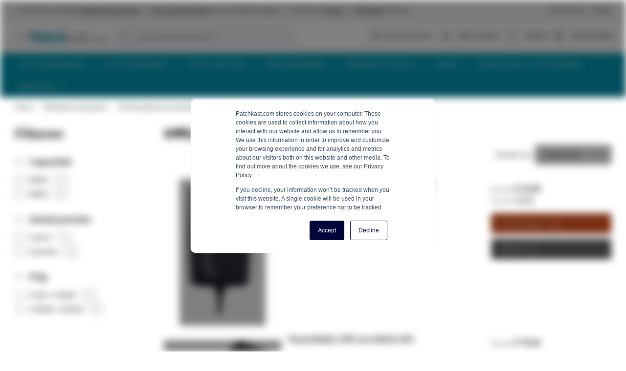

--- FILE ---
content_type: text/html; charset=UTF-8
request_url: https://www.patchkast.com/patchkast-accessoires/ups/offline/
body_size: 20306
content:
 <!doctype html><html lang="nl"><head > <meta charset="utf-8"/>
<meta name="title" content="Offline  online bestellen?"/>
<meta name="description" content="Offline  bestel je online bij d&eacute; specialist ✔️Ruim assortiment ✔️Direct leverbaar uit ons 5000m2 magazijn"/>
<meta name="robots" content="INDEX,FOLLOW"/>
<meta name="viewport" content="width=device-width, initial-scale=1, maximum-scale=1"/>
<meta name="format-detection" content="telephone=no"/>
<title>Offline  online bestellen?</title>
<link  rel="stylesheet"  media="all" href="https://www.patchkast.com/static/version1768905921/_cache/merged/3094126f03374fc89531b5dc476cb014.min.css" />
<link  rel="stylesheet"  media="screen and (min-width: 768px)" href="https://www.patchkast.com/static/version1768905921/frontend/ElNino/Internetkabel/default/css/styles-l.min.css" />

<link  rel="canonical" href="https://www.patchkast.com/patchkast-accessoires/ups/offline/" />
<link  rel="icon" type="image/x-icon" href="https://www.patchkast.com/media/favicon/stores/2/favicon_patchkastcom.ico" />
<link  rel="shortcut icon" type="image/x-icon" href="https://www.patchkast.com/media/favicon/stores/2/favicon_patchkastcom.ico" />
<meta name="p:domain_verify" content="ro80nRPSeMMW35vq2enC4TmeXYR58uqc"/>   <link rel="preload" href="https://www.patchkast.com/static/version1768905921/frontend/ElNino/Base/default/fonts/icons/IconFont/icon-font.woff" as="font" type="font/woff" crossorigin /><link rel="preload" href="https://www.patchkast.com/static/version1768905921/frontend/ElNino/Base/default/fonts/icons/FontAwesome/fontawesome-webfont.woff" as="font" type="font/woff" crossorigin /><link rel="preload" href="https://www.patchkast.com/static/version1768905921/frontend/ElNino/Base/default/fonts/sourcesanspro/source-sans-pro-v14-latin-regular.woff2" as="font" type="font/woff2" crossorigin /><link rel="preload" href="https://www.patchkast.com/static/version1768905921/frontend/ElNino/Base/default/fonts/sourcesanspro/source-sans-pro-v14-latin-600.woff2" as="font" type="font/woff2" crossorigin /><link rel="preload" href="https://www.patchkast.com/static/version1768905921/frontend/ElNino/Base/default/fonts/sourcesanspro/source-sans-pro-v14-latin-700.woff2" as="font" type="font/woff2" crossorigin />  <link rel="preload" as="script" href="https://www.patchkast.com/static/version1768905921/frontend/ElNino/Internetkabel/nl_NL/magepack/bundle-common.min.js"/>  <link rel="preload" as="script" href="https://www.patchkast.com/static/version1768905921/frontend/ElNino/Internetkabel/nl_NL/magepack/bundle-category.min.js"/> <!-- Disabled -->    <!-- Google Tag Manager --><script data-ommit="text/x-magento-template">(function(w,d,s,l,i){w[l]=w[l]||[];w[l].push({'gtm.start':
                        new Date().getTime(),event:'gtm.js'});var f=d.getElementsByTagName(s)[0],
                    j=d.createElement(s),dl=l!='dataLayer'?'&l='+l:'';j.async=true;j.src=
                    'https://data.patchkast.nl/tags.js?id='+i+dl;f.parentNode.insertBefore(j,f);
                })(window,document,'script','dataLayer','GTM-MNP5F7X');</script><!-- End Google Tag Manager --></head><body data-container="body" data-mage-init='{"loaderAjax": {}, "loader": { "icon": "https://www.patchkast.com/static/version1768905921/frontend/ElNino/Base/default/images/loader-2.gif"}}' id="html-body" class="page-with-filter page-products categorypath-patchkast-accessoires-ups-offline category-offline catalog-category-view page-layout-2columns-left"> <!-- Google Tag Manager (noscript) --><noscript><iframe src="https://data.patchkast.nl/ns.html?id=GTM-MNP5F7X" height="0" width="0" style="display:none;visibility:hidden"></iframe></noscript><!-- End Google Tag Manager (noscript) -->                 <div class="page-wrapper"><div class="topbar"><div class="topbar-extra-content container"> <span class="topbar-close-top js-topbar-close">Inklappen <i class="icon-sk-caret-down"></i></span> <div class="topbar-extra-content-inner"><div class="row">
<div class="col-xs-12 col-sm-6 col-md-3">
<div class="icon-sk-gift">&nbsp;</div>
<p><strong>Vóór 16:00 uur besteld? <br>Dezelfde dag verzonden!</strong></p>
<p>Door onze ruime voorraad verzenden we snel alle bestellingen. Is een product niet op voorraad? Dan zoeken wij altijd naar een passende oplossing, waardoor je alsnog de bestelling op tijd ontvangt.&nbsp;</p>
</div>
<div class="col-xs-12 col-sm-6 col-md-3">
<div class="icon-sk-clipboard">&nbsp;</div>
<p><strong>Alles uit eigen voorraad leverbaar<br>vanuit ons 5000m2 magazijn</strong></p>
<p>In Almelo (Nederland) vind je ons kantoor en 5000m2 magazijn. We importeren en distributeren alles vanaf één locatie. In het magazijn slaan we grote voorraden op waardoor we snel bestellingen verzenden.&nbsp;</p>
</div>
<div class="col-xs-12 col-sm-6 col-md-3">
<div class="icon-sk-pie-chart">&nbsp;</div>
<p><strong>Professioneel advies</strong></p>
<p>Ons team helpt graag met het vinden van de juiste producten of het geven van advies. Je kunt ons bereiken op werkdagen tussen 8:00 en 17:00 uur, per telefoon (<a href="tel:0031748526448">074 - 852 6448</a>), e-mail (<a href="/cdn-cgi/l/email-protection#a5cccbc3cae5c1d6ccd18bcbc9"><span class="__cf_email__" data-cfemail="f59c9b939ab591869c81db9b99">[email&#160;protected]</span></a>) en live chat.</p>
</div>
<div class="col-xs-12 col-sm-6 col-md-3">
<div class="icon-sk-calendar">&nbsp;</div>
<p><strong>Voor particulier en zakelijk <br>Whitelabel pakbon op zendingen</strong></p>
</div>
<div class="col-xs-12 col-sm-6 col-md-3">
<p>We leveren aan particulieren en zakelijke klanten. Jouw zakelijke zending kan worden voorzien van transparante tape en een pakbon met eigen logo en bedrijfsgegevens. Neem contact met ons op voor ons partnerprogramma, per telefoon (<a href="tel:0031748526448">074 - 852 6448</a>) of e-mail (<a href="/cdn-cgi/l/email-protection#c0a9aea6af80a4b3a9b4eeaeac"><span class="__cf_email__" data-cfemail="9cf5f2faf3dcf8eff5e8b2f2f0">[email&#160;protected]</span></a>).</p>
</div>
</div></div><div class="topbar-close-bottom js-topbar-close"><span class="topbar-close-bottom-text">Voordelen inklappen <i class="icon-sk-caret-down"></i></span></div></div><div class="topbar-content js-topbar-unfold"><ul>
<li>✔ Vóór 16:00 uur besteld? <span style="text-decoration: underline;"><strong>Dezelfde dag verzonden!</strong></span></li>
<li>✔ <strong><span style="text-decoration: underline;"> Uit voorraad leverbaar</span></strong> vanuit ons 5000m2 magazijn</li>
<li>✔ Professioneel <strong><u>Advies</u></strong></li>
<li>✔ <span style="text-decoration: underline;"><strong>Whitelabel</strong></span> verzenden</li>
</ul>
<ul class="right">
<li><a href="/klantenservice">Klantenservice</a></li>
<li><a href="/zakelijk">Zakelijk</a></li>
</ul> </div></div><header class="page-header"><div class="panel wrapper"><div class="panel header"> <a class="action skip contentarea" href="#contentarea"><span> Ga naar de inhoud</span></a></div></div><div class="header content"> <span data-action="toggle-nav" class="action nav-toggle"><span>Toggle Nav</span></span> <a class="logo" href="https://www.patchkast.com/" title="Patchkast.com" aria-label="store logo"><img src="https://www.patchkast.com/media/logo/stores/2/Patchkastcom.svg" title="Patchkast.com" alt="Patchkast.com" width="300" height="54" /></a> <div data-block="minicart" class="minicart-wrapper"><a class="action showcart" rel="nofollow" href="https://www.patchkast.com/checkout/cart/" data-bind="scope: 'minicart_content'"><span class="text">Winkelwagen</span> <span class="counter qty empty" data-bind="css: { empty: !!getCartParam('summary_count') == false && !isLoading() }, blockLoader: isLoading"><span class="counter-number"><!-- ko if: getCartParam('summary_count') --><!-- ko text: getCartParam('summary_count').toLocaleString(window.LOCALE) --><!-- /ko --><!-- /ko --></span> <span class="counter-label"><!-- ko if: getCartParam('summary_count') --><!-- ko text: getCartParam('summary_count').toLocaleString(window.LOCALE) --><!-- /ko --><!-- ko i18n: 'items' --><!-- /ko --><!-- /ko --></span></span></a>  <div class="block block-minicart" data-role="dropdownDialog" data-mage-init='{"dropdownDialog":{ "appendTo":"[data-block=minicart]", "triggerTarget":".showcart", "timeout": "2000", "closeOnMouseLeave": false, "closeOnEscape": true, "triggerClass":"active", "parentClass":"active", "buttons":[]}}'><div id="minicart-content-wrapper" data-bind="scope: 'minicart_content'"><!-- ko template: getTemplate() --><!-- /ko --></div></div>  </div>  <div data-block="mini-quote-list" class="aw-ctq mini-quote-list minicart-wrapper"><a class="action showlist" rel="nofollow" href="https://www.patchkast.com/aw_ctq/quoteList/" data-bind="scope: 'mini_quotelist_content'"><span class="text">Offerte</span> <span class="counter qty empty" data-bind=" css: { empty: !!getQuoteListParam('summary_count') == false && !isLoading() }, blockLoader: isLoading"><span class="counter-number"><!-- ko text: getQuoteListParam('summary_qty') --><!-- /ko --></span></span></a> <div class="block block-minicart quote-list-block" data-role="dropdownDialog" data-mage-init='{"dropdownDialog":{ "appendTo":"[data-block=mini-quote-list]", "triggerTarget":".showlist", "timeout": "2000", "closeOnMouseLeave": false, "closeOnEscape": true, "triggerClass":"active", "parentClass":"active", "buttons":[]}}'><div id="mini-quote-list-content-wrapper" data-bind="scope: 'mini_quotelist_content'"><!-- ko template: getTemplate() --><!-- /ko --></div></div></div>   <div class="has-submenu hidden-mobile account-dropdown"><a href="https://www.patchkast.com/customer/account/login/" rel="nofollow">Mijn account</a> <ul></ul></div> <div class="header-top-links"><ul>
<li class="hidden-mobile"><a href="/kenniscentrum"><span class="icon-sk-fa-bulb">&nbsp;</span> Kenniscentrum</a></li>
</ul></div>  <div class="block block-search"><div class="block block-title"><strong>Zoeken</strong></div><div class="block block-content"><form class="form minisearch" id="search_mini_form" action="https://www.patchkast.com/catalogsearch/result/" method="get"> <div class="field search"><label class="label" for="search" data-role="minisearch-label"><span>Zoeken</span></label> <div class="control"><input id="search" data-mage-init='{ "quickSearch": { "formSelector": "#search_mini_form", "url": "https://www.patchkast.com/search/ajax/suggest/", "destinationSelector": "#search_autocomplete", "minSearchLength": "1" } }' type="text" name="q" value="" placeholder="Waar&#x20;ben&#x20;je&#x20;naar&#x20;op&#x20;zoek&#x3F;" class="input-text" maxlength="128" role="combobox" aria-haspopup="false" aria-autocomplete="both" autocomplete="off" aria-expanded="false"/><div id="search_autocomplete" class="search-autocomplete"></div></div></div><div class="actions"><button type="submit" title="Zoeken" class="action search" aria-label="Search" ><span>Zoeken</span></button></div></form></div></div></div>  <div class="sections nav-sections"> <div class="section-items nav-sections-items" data-mage-init='{"tabs":{"openedState":"active"}}'>  <div class="section-item-title nav-sections-item-title" data-role="collapsible"><a class="nav-sections-item-switch" data-toggle="switch" href="#store.menu">Menu</a></div><div class="section-item-content nav-sections-item-content" id="store.menu" data-role="content">    <nav class="navigation" data-action="navigation"><ul class="outside-nav" data-mage-init='{"menu":{"responsive":true, "expanded":false, "position":{"my":"left top","at":"left bottom"}}}'><li  class="level0  first level-top parent category-node-687"><a href="/19-inch-patchkasten/"  class="level-top" ><span>19 inch patchkasten</span></a><ul class="level0 submenu"><li  class="level1  first category-node-702"><a href="/19-inch-patchkasten/12u/" ><img src="https://www.patchkast.com/media/resized/75/9e1e173c5ebe9a53560926bc82a87ac2-v6.webp" loading="lazy" class="category-image" alt="12U Mini Patchkast" /><span>12U Mini Patchkast</span></a><span class="category-description"><a href="https://www.patchkast.com/19-inch-patchkasten/12u/">Een 12U mini patchkast heeft een hoogte van 635mm en is daarom uitermate geschikt voor het plaatsen onder het bureau. </a></span></li><li  class="level1  category-node-703"><a href="/19-inch-patchkasten/15u/" ><img src="https://www.patchkast.com/media/resized/75/827d3d4a07e6f37b852c5ebec82e2e4b-v6.webp" loading="lazy" class="category-image" alt="15U Mini Patchkast" /><span>15U Mini Patchkast</span></a><span class="category-description"><a href="https://www.patchkast.com/19-inch-patchkasten/15u/">Indien er beperkte ruimte beschikbaar is kunt u gebruikt maken van deze 15U mini patchkast. Verkrijgbaar in 4 varianten.</a></span></li><li  class="level1  category-node-688"><a href="/19-inch-patchkasten/18u/" ><img src="https://www.patchkast.com/media/resized/75/aed43abc5917441b253dfd2413923dcd-v6.webp" loading="lazy" class="category-image" alt="18U Patchkast" /><span>18U Patchkast</span></a><span class="category-description"><a href="https://www.patchkast.com/19-inch-patchkasten/18u/">Een 18U patchkast heeft een hoogte van 1000mm en is verkrijgbaar in maar liefst 10 varianten. </a></span></li><li  class="level1  category-node-689"><a href="/19-inch-patchkasten/22u/" ><img src="https://www.patchkast.com/media/resized/75/3b9016cec63ffe3c522b1df37354a588-v6.webp" loading="lazy" class="category-image" alt="22U Patchkast" /><span>22U Patchkast</span></a><span class="category-description"><a href="https://www.patchkast.com/19-inch-patchkasten/22u/">Creëer een centraal punt voor al uw 19 inch netwerkapparatuur met een 22U patchkast. Verkrijgbaar in 10 varianten.</a></span></li><li  class="level1  category-node-690"><a href="/19-inch-patchkasten/27u/" ><img src="https://www.patchkast.com/media/resized/75/f72a3c71ea17ccd1968bd523e31f24f8-v6.webp" loading="lazy" class="category-image" alt="27U Patchkast" /><span>27U Patchkast</span></a><span class="category-description"><a href="https://www.patchkast.com/19-inch-patchkasten/27u/">Sla uw netwerkapparatuur op in een 19 inch patchkast voorzien van 27 hoogte eenheden. </a></span></li><li  class="level1  category-node-691"><a href="/19-inch-patchkasten/32u/" ><img src="https://www.patchkast.com/media/resized/75/c706f11c75f4f98f30375a8c7983f921-v6.webp" loading="lazy" class="category-image" alt="32U Patchkast" /><span>32U Patchkast</span></a><span class="category-description"><a href="https://www.patchkast.com/19-inch-patchkasten/32u/">Een 32U patchkast is uitermate geschikt voor het plaatsen van netwerkapparatuur voorzien van een 19 inch montageprofiel. </a></span></li><li  class="level1  category-node-692"><a href="/19-inch-patchkasten/37u/" ><img src="https://www.patchkast.com/media/resized/75/dc95469909e082dd14b35da62d0da77b-v6.webp" loading="lazy" class="category-image" alt="37U Patchkast" /><span>37U Patchkast</span></a><span class="category-description"><a href="https://www.patchkast.com/19-inch-patchkasten/37u/">Installeer al het netwerkapparatuur in een 37U serverkast om deze vervolgens veilig af te kunnen sluiten. </a></span></li><li  class="level1  category-node-693"><a href="/19-inch-patchkasten/42u/" ><img src="https://www.patchkast.com/media/resized/75/51bf983e9a3513141082ed9d45b7646a-v6.webp" loading="lazy" class="category-image" alt="42U Patchkast" /><span>42U Patchkast</span></a><span class="category-description"><a href="https://www.patchkast.com/19-inch-patchkasten/42u/">Een 42U patchkast voorzien van een 19 inch profiel is het meest verkochte model en verkrijgbaar in 14 varianten. </a></span></li><li  class="level1  category-node-694"><a href="/19-inch-patchkasten/47u/" ><img src="https://www.patchkast.com/media/resized/75/1b1d77c46dfe612eefa2e2dd611f6cce-v6.webp" loading="lazy" class="category-image" alt="47U Patchkast" /><span>47U Patchkast</span></a><span class="category-description"><a href="https://www.patchkast.com/19-inch-patchkasten/47u/">Met een hoogte van 2200mm is deze 47U 19 inch patchkast het hoogste model uit ons assortiment. </a></span></li><li  class="level1  last category-node-880"><a href="/19-inch-patchkasten/ongemonteerde-19-inch-patchkasten/" ><img src="https://www.patchkast.com/media/resized/75/141310ec843567307ea91924a8730656-v6.webp" loading="lazy" class="category-image" alt="Ongemonteerde 19 inch patchkasten" /><span>Ongemonteerde 19 inch patchkasten</span></a><span class="category-description"><a href="https://www.patchkast.com/19-inch-patchkasten/ongemonteerde-19-inch-patchkasten/">Een ongemonteerde patchkast is kostenbesparend en makkelijker in moeilijk bereikbare ruimtes te krijgen.</a></span></li></ul></li><li  class="level0  level-top parent category-node-695"><a href="/10-inch-patchkasten/"  class="level-top" ><span>10 inch patchkasten</span></a><ul class="level0 submenu"><li  class="level1  first category-node-698"><a href="/10-inch-patchkasten/4u/" ><img src="https://www.patchkast.com/media/resized/75/c00c1b3e275f5133a8c642d20a62ad84-v6.webp" loading="lazy" class="category-image" alt="4U Patchkast" /><span>4U Patchkast</span></a><span class="category-description"><a href="https://www.patchkast.com/10-inch-patchkasten/4u/">Monteer eenvoudig kleine netwerkoplossingen met behulp van een 10 inch patchkast voorzien van 4 hoogte eenheden.</a></span></li><li  class="level1  category-node-699"><a href="/10-inch-patchkasten/6u/" ><img src="https://www.patchkast.com/media/resized/75/6230936b5bff6c5d8346846a851934e8-v6.webp" loading="lazy" class="category-image" alt="6U Patchkast" /><span>6U Patchkast</span></a><span class="category-description"><a href="https://www.patchkast.com/10-inch-patchkasten/6u/">Een 10 inch patchkast van 6U is uitermate geschikt voor thuisnetwerken en kleine bedrijven. </a></span></li><li  class="level1  category-node-700"><a href="/10-inch-patchkasten/9u/" ><img src="https://www.patchkast.com/media/resized/75/1e4b61780dc3b690ebac2f01164d2164-v6.webp" loading="lazy" class="category-image" alt="9U Patchkast" /><span>9U Patchkast</span></a><span class="category-description"><a href="https://www.patchkast.com/10-inch-patchkasten/9u/">Met deze compacte 9U 10 inch patchkast installeert u eenvoudig kleine netwerkoplossingen. </a></span></li><li  class="level1  category-node-696"><a href="/10-inch-patchkasten/12u/" ><img src="https://www.patchkast.com/media/resized/75/0d001c5559efb0f6855777211af098ff-v6.webp" loading="lazy" class="category-image" alt="12U Patchkast" /><span>12U Patchkast</span></a><span class="category-description"><a href="https://www.patchkast.com/10-inch-patchkasten/12u/">In een beperkte ruimte kunt u uw netwerkoplossingen toch veilig opbergen met een 12U 10 inch patchkast.</a></span></li><li  class="level1  category-node-697"><a href="/10-inch-patchkasten/15u/" ><img src="https://www.patchkast.com/media/resized/75/b0c4aea38880af1283365e0ef8cec045-v6.webp" loading="lazy" class="category-image" alt="15U Patchkast" /><span>15U Patchkast</span></a><span class="category-description"><a href="https://www.patchkast.com/10-inch-patchkasten/15u/">Creëer overzicht in uw thuisnetwerk met behulp van deze 15U patchkast voorzien van 10 inch montage profielen.</a></span></li><li  class="level1  category-node-874"><a href="/10-inch-patchkasten/10-inch-accessoires/" ><img src="https://www.patchkast.com/media/resized/75/423964e9ab909aa1c57eefe60b030691-v6.webp" loading="lazy" class="category-image" alt="10 inch accessoires" /><span>10 inch accessoires</span></a><span class="category-description"><a href="https://www.patchkast.com/10-inch-patchkasten/10-inch-accessoires/">Accessoires geschikt voor montage in 10 inch patchkasten.</a></span></li><li  class="level1  last category-node-1351"><a href="/10-inch-patchkasten/10-inch-ethernet-switches/" ><img src="https://www.patchkast.com/media/resized/75/3ab71692a6d1495c448a48759ef76972-v6.webp" loading="lazy" class="category-image" alt="10 inch Ethernet Switches" /><span>10 inch Ethernet Switches</span></a></li></ul></li><li  class="level0  level-top parent category-node-704"><a href="/server-relay-racks/"  class="level-top" ><span>Server relay racks</span></a><ul class="level0 submenu"><li  class="level1  first category-node-705"><a href="/server-relay-racks/18u/" ><img src="https://www.patchkast.com/media/resized/75/6e064cc6b0c4831c312ef8b225852c00-v6.webp" loading="lazy" class="category-image" alt="18U Server Relay Rack" /><span>18U Server Relay Rack</span></a><span class="category-description"><a href="https://www.patchkast.com/server-relay-racks/18u/">Een 18U server relay rack heeft een hoogte van 1000mm en is uitermate geschikt voor kleinere ruimtes. </a></span></li><li  class="level1  category-node-706"><a href="/server-relay-racks/22u/" ><img src="https://www.patchkast.com/media/resized/75/55a9c3cf002970a413c23a6d89baf9dd-v6.webp" loading="lazy" class="category-image" alt="22U Server Relay Rack" /><span>22U Server Relay Rack</span></a><span class="category-description"><a href="https://www.patchkast.com/server-relay-racks/22u/">Een 22U server relay rack bestaat uit een open frame, heeft een hoogte van 1200mm en wordt ongemonteerd geleverd. </a></span></li><li  class="level1  category-node-707"><a href="/server-relay-racks/27u/" ><img src="https://www.patchkast.com/media/resized/75/53d225eea22d308fc2ca6e43218efbe5-v6.webp" loading="lazy" class="category-image" alt="27U Server Relay Rack" /><span>27U Server Relay Rack</span></a><span class="category-description"><a href="https://www.patchkast.com/server-relay-racks/27u/">Zorg ervoor dat warmte eenvoudig en snel wordt weggevoerd met behulp van een server relay rack voorzien van 27 hoogte eenheden. </a></span></li><li  class="level1  category-node-708"><a href="/server-relay-racks/32u/" ><img src="https://www.patchkast.com/media/resized/75/b5a9ec5034f5b9eecdd7ac615d1f1f52-v6.webp" loading="lazy" class="category-image" alt="32U Server Relay Rack" /><span>32U Server Relay Rack</span></a><span class="category-description"><a href="https://www.patchkast.com/server-relay-racks/32u/">Een 32U server relay rack bevat geen beplating waardoor het geen warmte vasthoudt en apparatuur zonder problemen kan worden geïnstalleerd. </a></span></li><li  class="level1  category-node-709"><a href="/server-relay-racks/37u/" ><img src="https://www.patchkast.com/media/resized/75/4b5c32a5bcc54b2823bf0cdb664fb7a7-v6.webp" loading="lazy" class="category-image" alt="37U Server Relay Rack" /><span>37U Server Relay Rack</span></a><span class="category-description"><a href="https://www.patchkast.com/server-relay-racks/37u/">Maak gebruik van een 37U server relay rack om warmteproblemen bij elektronisch apparatuur te voorkomen.</a></span></li><li  class="level1  last category-node-710"><a href="/server-relay-racks/42u/" ><img src="https://www.patchkast.com/media/resized/75/784c22a4d973287ace83a000228931bb-v6.webp" loading="lazy" class="category-image" alt="42U Server Relay Rack" /><span>42U Server Relay Rack</span></a><span class="category-description"><a href="https://www.patchkast.com/server-relay-racks/42u/">Een 42U server relay rack met een hoogte van 2000mm is uitermate geschikt wanneer u warmteproblemen wilt voorkomen. </a></span></li></ul></li><li  class="level0  level-top parent category-node-711"><a href="/wand-patchkasten/"  class="level-top" ><span>Wand patchkasten</span></a><ul class="level0 submenu"><li  class="level1  first category-node-1383"><a href="/wand-patchkasten/4u/" ><img src="https://www.patchkast.com/media/resized/75/8e37fc3dbad88c94efa9080e3805ce03-v6.webp" loading="lazy" class="category-image" alt="4U Wand Patchkast" /><span>4U Wand Patchkast</span></a><span class="category-description"><a href="https://www.patchkast.com/wand-patchkasten/4u/">Een compacte 4U wand patchkast voorzien van een glazendeur is uitermate geschikt voor kleinere netwerktoepassingen. </a></span></li><li  class="level1  category-node-712"><a href="/wand-patchkasten/6u/" ><img src="https://www.patchkast.com/media/resized/75/98cf4907680893041ddc0af4b0ca5aa3-v6.webp" loading="lazy" class="category-image" alt="6U Wand Patchkast" /><span>6U Wand Patchkast</span></a><span class="category-description"><a href="https://www.patchkast.com/wand-patchkasten/6u/">Een compacte 6U wand patchkast voorzien van een glazendeur is uitermate geschikt voor kleinere netwerktoepassingen. </a></span></li><li  class="level1  category-node-713"><a href="/wand-patchkasten/9u/" ><img src="https://www.patchkast.com/media/resized/75/362839d05e61790277408b840104fcc5-v6.webp" loading="lazy" class="category-image" alt="9U Wand Patchkast" /><span>9U Wand Patchkast</span></a><span class="category-description"><a href="https://www.patchkast.com/wand-patchkasten/9u/">In een beperkte ruimte kunt u uw netwerkoplossingen toch veilig opbergen met een 9U wand patchkast.</a></span></li><li  class="level1  category-node-714"><a href="/wand-patchkasten/12u/" ><img src="https://www.patchkast.com/media/resized/75/86b138b7601498bcecce722461060559-v6.webp" loading="lazy" class="category-image" alt="12U Wand Patchkast" /><span>12U Wand Patchkast</span></a><span class="category-description"><a href="https://www.patchkast.com/wand-patchkasten/12u/">Een wand patchkast voorzien van 12 hoogte eenheden is uitermate geschikt voor thuisnetwerken en kleine bedrijven.</a></span></li><li  class="level1  category-node-715"><a href="/wand-patchkasten/15u/" ><img src="https://www.patchkast.com/media/resized/75/e9b6af015965df87cd1739943c35d56c-v6.webp" loading="lazy" class="category-image" alt="15U Wand Patchkast" /><span>15U Wand Patchkast</span></a><span class="category-description"><a href="https://www.patchkast.com/wand-patchkasten/15u/">Een 15U wand patchkast is eenvoudig op te hangen en uitermate geschikt wanneer er sprake is van een beperkte ruimte.  </a></span></li><li  class="level1  category-node-716"><a href="/wand-patchkasten/18u/" ><img src="https://www.patchkast.com/media/resized/75/bdcc9f1a1ae3f4655bd6bbf5386df67d-v6.webp" loading="lazy" class="category-image" alt="18U Wand Patchkast" /><span>18U Wand Patchkast</span></a><span class="category-description"><a href="https://www.patchkast.com/wand-patchkasten/18u/">Een 18U wand patchkast is een van de hoogste leverbare varianten in het assortiment en kan aan de wand gemonteerd worden.</a></span></li><li  class="level1  category-node-1384"><a href="/wand-patchkasten/22u/" ><img src="https://www.patchkast.com/media/resized/75/2a9fc3fb753436651c83e00f9b3a57cf-v6.webp" loading="lazy" class="category-image" alt="22U Wand Patchkast" /><span>22U Wand Patchkast</span></a><span class="category-description"><a href="https://www.patchkast.com/wand-patchkasten/22u/">Een 22U wand patchkast is een van de hoogste leverbare varianten in het assortiment en kan aan de wand gemonteerd worden.</a></span></li><li  class="level1  category-node-1385"><a href="/wand-patchkasten/27u/" ><img src="https://www.patchkast.com/media/resized/75/08689d579c1f75baeef7dad9ddad1bad-v6.webp" loading="lazy" class="category-image" alt="27U Wand Patchkast" /><span>27U Wand Patchkast</span></a><span class="category-description"><a href="https://www.patchkast.com/wand-patchkasten/27u/">Een 27U wand patchkast is een de hoogste leverbare variant in het assortiment en kan aan de wand gemonteerd worden.</a></span></li><li  class="level1  category-node-850"><a href="/wand-patchkasten/wallmount-brackets/" ><img src="https://www.patchkast.com/media/resized/75/06a6f44984aa2c8b606e2bbf7988d804-v6.webp" loading="lazy" class="category-image" alt="Wallmount brackets" /><span>Wallmount brackets</span></a><span class="category-description"><a href="https://www.patchkast.com/wand-patchkasten/wallmount-brackets/">De wall mount bracket is eenvoudig aan de muur te monteren en ideaal voor kleinere netwerkapparatuur.</a></span></li><li  class="level1  category-node-970"><a href="/wand-patchkasten/ongemonteerde-wand-patchkasten/" ><img src="https://www.patchkast.com/media/resized/75/24a2f1d247e2f6593b53e5d51dc41cdc-v6.webp" loading="lazy" class="category-image" alt="Ongemonteerde wand patchkasten" /><span>Ongemonteerde wand patchkasten</span></a></li><li  class="level1  last category-node-1215"><a href="/wand-patchkasten/wand-patchkasten/" ><img src="https://www.patchkast.com/media/resized/75/0607c1b32e9714bb90c86fdbef97c3fc-v6.webp" loading="lazy" class="category-image" alt="Compacte (ruimtebesparende) patchkasten en flatboxen" /><span>Compacte (ruimtebesparende) patchkasten en flatboxen</span></a></li></ul></li><li  class="level0  level-top parent category-node-720"><a href="/patchkast-accessoires/"  class="level-top" ><span>Patchkast Accessoires</span></a><ul class="level0 submenu"><li  class="level1  first category-node-721"><a href="/patchkast-accessoires/19-inch-blindpaneel/" ><img src="https://www.patchkast.com/media/resized/75/26fbaf56ba211f3195a76ceac3be08f5-v6.webp" loading="lazy" class="category-image" alt="Afdek en Blindpanelen" /><span>Afdek en Blindpanelen</span></a><span class="category-description"><a href="https://www.patchkast.com/patchkast-accessoires/19-inch-blindpaneel/">Bij het afwerken van onbenutte ruimtes bieden afdekpanelen uitkomst</a></span></li><li  class="level1  category-node-739"><a href="/patchkast-accessoires/19-inch-kvm-console/" ><img src="https://www.patchkast.com/media/resized/75/92e83abe69bd0ce1a363cdaaa972b22e-v6.webp" loading="lazy" class="category-image" alt="KVM Consoles" /><span>KVM Consoles</span></a><span class="category-description"><a href="https://www.patchkast.com/patchkast-accessoires/19-inch-kvm-console/">Bestuur computers en servers vanuit één centraal punt door middel van een KVM Console</a></span></li><li  class="level1  category-node-758"><a href="/patchkast-accessoires/sokkel/" ><img src="https://www.patchkast.com/media/resized/75/21606120b88d57d68612c190473ff765-v6.webp" loading="lazy" class="category-image" alt="Sokkels" /><span>Sokkels</span></a><span class="category-description"><a href="https://www.patchkast.com/patchkast-accessoires/sokkel/">Plaats een kast op een sokkel om open ruimtes aan de onderkant netjes af te dekken</a></span></li><li  class="level1  category-node-738"><a href="/patchkast-accessoires/19-inch-afsluitbare-lades/" ><img src="https://www.patchkast.com/media/resized/75/1310f71790a36cffcc6e023a831d7235-v6.webp" loading="lazy" class="category-image" alt="Afsluitbare Lades" /><span>Afsluitbare Lades</span></a><span class="category-description"><a href="https://www.patchkast.com/patchkast-accessoires/19-inch-afsluitbare-lades/">Om documenten en andere voorwerpen op te bergen kan er een afsluitbare lade worden geplaatst</a></span></li><li  class="level1  category-node-729"><a href="/patchkast-accessoires/19-inch-kabel-management/" ><img src="https://www.patchkast.com/media/resized/75/1aa24e9df5f9e9e0b32db0c140d6cbca-v6.webp" loading="lazy" class="category-image" alt="Kabelmanagement" /><span>Kabelmanagement</span></a><span class="category-description"><a href="https://www.patchkast.com/patchkast-accessoires/19-inch-kabel-management/">Gebruik kabelmanagement om bekabeling netjes en overzichtelijk te structureren</a></span></li><li  class="level1  category-node-768"><a href="/patchkast-accessoires/19-inch-stekkerdozen/" ><img src="https://www.patchkast.com/media/resized/75/39f3fd752f55a6b0bc416eaabfc10b8f-v6.webp" loading="lazy" class="category-image" alt="19 inch stekkerdozen" /><span>19 inch stekkerdozen</span></a><span class="category-description"><a href="https://www.patchkast.com/patchkast-accessoires/19-inch-stekkerdozen/">Voorzie accessoires eenvoudig en snel van stroom met behulp van een stekkerdoos</a></span></li><li  class="level1  category-node-740"><a href="/patchkast-accessoires/19-inch-switch/" ><img src="https://www.patchkast.com/media/resized/75/26c69cb995b4ee81f6ff90852fef30f0-v6.webp" loading="lazy" class="category-image" alt="Ethernet Switches" /><span>Ethernet Switches</span></a><span class="category-description"><a href="https://www.patchkast.com/patchkast-accessoires/19-inch-switch/">Om een netwerkverbindingen te verspreiden over meerdere netwerkkabels biedt een ethernet switch uitkomst</a></span></li><li  class="level1  category-node-722"><a href="/patchkast-accessoires/patchpaneel/" ><img src="https://www.patchkast.com/media/resized/75/f5623f7b2501d4785ec7ba674d791856-v6.webp" loading="lazy" class="category-image" alt="Patchpanelen en keystones" /><span>Patchpanelen en keystones</span></a><span class="category-description"><a href="https://www.patchkast.com/patchkast-accessoires/patchpaneel/">Creëer met patchpanelen eenvoudig een goed overzicht in het bekabelingsnetwerk</a></span></li><li  class="level1  category-node-730"><a href="/patchkast-accessoires/19-inch-legborden/" ><img src="https://www.patchkast.com/media/resized/75/1cf47d508c00b14706f0384ef87d85c5-v6.webp" loading="lazy" class="category-image" alt="Legborden" /><span>Legborden</span></a><span class="category-description"><a href="https://www.patchkast.com/patchkast-accessoires/19-inch-legborden/">Voor het overzichtelijk inrichten van apparatuur kunnen er legborden worden geplaatst</a></span></li><li  class="level1  category-node-754"><a href="/patchkast-accessoires/l-profiel-voor-19-inch-producten/" ><img src="https://www.patchkast.com/media/resized/75/0fa7e7036f8b123d667934f8229e104a-v6.webp" loading="lazy" class="category-image" alt="L-Profielen" /><span>L-Profielen</span></a><span class="category-description"><a href="https://www.patchkast.com/patchkast-accessoires/l-profiel-voor-19-inch-producten/">Voor het plaatsen van apparatuur zonder 19 inch profiel kan er gebruik worden gemaakt van L-profielen</a></span></li><li  class="level1  category-node-749"><a href="/patchkast-accessoires/19-inch-ventilator-set/" ><img src="https://www.patchkast.com/media/resized/75/67abe409e449a5fd60ce361cf1307411-v6.webp" loading="lazy" class="category-image" alt="Ventilatorset / Fan Unit" /><span>Ventilatorset / Fan Unit</span></a><span class="category-description"><a href="https://www.patchkast.com/patchkast-accessoires/19-inch-ventilator-set/">Voor een optimale luchtstroom wordt er een ventilatorset / fan unit geïnstalleerd</a></span></li><li  class="level1  category-node-757"><a href="/patchkast-accessoires/kooimoeren/" ><img src="https://www.patchkast.com/media/resized/75/38891c7a4a4d6212acb050c997914827-v6.webp" loading="lazy" class="category-image" alt="Kooimoeren" /><span>Kooimoeren</span></a><span class="category-description"><a href="https://www.patchkast.com/patchkast-accessoires/kooimoeren/">Kooimoeren worden gebruikt om diverse accessoires in het 19 inch profiel te monteren</a></span></li><li  class="level1  category-node-759"><a href="/patchkast-accessoires/verlichting-voor-19-serverkasten/" ><img src="https://www.patchkast.com/media/resized/75/73459238b134748280e7daea8a366b6e-v6.webp" loading="lazy" class="category-image" alt="Patchkast verlichting" /><span>Patchkast verlichting</span></a><span class="category-description"><a href="https://www.patchkast.com/patchkast-accessoires/verlichting-voor-19-serverkasten/">Verlichting zorgt er voor dat er altijd voldoende licht aanwezig is in een serverkast</a></span></li><li  class="level1  category-node-11782"><a href="/patchkast-accessoires/din-rails/" ><img src="https://www.patchkast.com/media/resized/75/47c431d9a3e90060a4fb8028576df264-v6.webp" loading="lazy" class="category-image" alt="DIN-rails" /><span>DIN-rails</span></a></li><li  class="level1  category-node-755"><a href="/patchkast-accessoires/sloten-en-sleutels/" ><img src="https://www.patchkast.com/media/resized/75/711d400edf702a87588bd5712c825e05-v6.webp" loading="lazy" class="category-image" alt="Sloten en sleutels" /><span>Sloten en sleutels</span></a><span class="category-description"><a href="https://www.patchkast.com/patchkast-accessoires/sloten-en-sleutels/">Om de serverkasten af te sluiten is het mogelijk om verschillende soorten sloten te monteren</a></span></li><li  class="level1  category-node-756"><a href="/patchkast-accessoires/wielenset-voor-19-inch-kasten/" ><img src="https://www.patchkast.com/media/resized/75/9d6adc8e91fb87886e84039a7b0c8ba1-v6.webp" loading="lazy" class="category-image" alt="Wielenset / stelpoten" /><span>Wielenset / stelpoten</span></a><span class="category-description"><a href="https://www.patchkast.com/patchkast-accessoires/wielenset-voor-19-inch-kasten/">Verplaats snel een kast door middel van zwenkwielen of plaats de serverkast stevig op stelpoten</a></span></li><li  class="level1  category-node-750"><a href="/patchkast-accessoires/opbouwdozen/" ><img src="https://www.patchkast.com/media/resized/75/c07a405bd200167f7e9cfe5dac55b81f-v6.webp" loading="lazy" class="category-image" alt="In- en opbouwdozen" /><span>In- en opbouwdozen</span></a><span class="category-description"><a href="https://www.patchkast.com/patchkast-accessoires/opbouwdozen/">Voorzie een ruimte snel en eenvoudig van internet door een in of opbouwdoos te plaatsen</a></span></li><li  class="level1  category-node-761"><a href="/patchkast-accessoires/stroomkabels/" ><img src="https://www.patchkast.com/media/resized/75/42d14de5eeca185696fbd1e01900d89a-v6.webp" loading="lazy" class="category-image" alt="Netsnoeren" /><span>Netsnoeren</span></a><span class="category-description"><a href="https://www.patchkast.com/patchkast-accessoires/stroomkabels/">Stroomkabels kunnen worden gebruikt om apparatuur te voorzien van stroom</a></span></li><li  class="level1  category-node-922"><a href="/patchkast-accessoires/ups/" ><img src="https://www.patchkast.com/media/resized/75/a01f512cba4059625fdc067c6882d921-v6.webp" loading="lazy" class="category-image" alt="UPS Noodstroomvoorziening" /><span>UPS Noodstroomvoorziening</span></a><span class="category-description"><a href="https://www.patchkast.com/patchkast-accessoires/ups/">Met een UPS noodstroomvoorziening kunnen stroomproblemen tijdelijk worden opgevangen</a></span></li><li  class="level1  category-node-767"><a href="/patchkast-accessoires/kabelhaspels/" ><img src="https://www.patchkast.com/media/resized/75/23579fc97022332235ee863eb38cbc68-v6.webp" loading="lazy" class="category-image" alt="Kabelhaspels" /><span>Kabelhaspels</span></a><span class="category-description"><a href="https://www.patchkast.com/patchkast-accessoires/kabelhaspels/">Kabelhaspels zijn erg handig voor het verdelen en verlengen van stroom in de serverkast</a></span></li><li  class="level1  category-node-770"><a href="/patchkast-accessoires/overige-tip/" ><img src="https://www.patchkast.com/media/resized/75/832908e8097a0141ef8d62b7dfcc6441-v6.webp" loading="lazy" class="category-image" alt="Overige accessoires" /><span>Overige accessoires</span></a><span class="category-description"><a href="https://www.patchkast.com/patchkast-accessoires/overige-tip/">Bij het inrichten en/of schoonhouden van een kast kan er gebruikt worden gemaakt van overige accessoires </a></span></li><li  class="level1  last category-node-1355"><a href="/patchkast-accessoires/witte-accessoires/" ><img src="https://www.patchkast.com/media/resized/75/792e4c5bd85aee45caad4f1a4dc54eb9-v6.webp" loading="lazy" class="category-image" alt="Witte accessoires" /><span>Witte accessoires</span></a></li></ul></li><li  class="level0  has-active level-top parent category-node-717"><a href="/kabels/"  class="level-top" ><span>Kabels</span></a><ul class="level0 submenu"><li  class="level1  first has-active parent category-node-771"><a href="/kabels/utp-bekabeling/" ><img src="https://www.patchkast.com/media/resized/75/a4a52b76174eac09f4b6352e418f8c66-v6.webp" loading="lazy" class="category-image" alt="UTP kabels" /><span>UTP kabels</span></a><span class="category-description"><a href="https://www.patchkast.com/kabels/utp-bekabeling/">UTP bekabeling is verkrijgbaar is vele soorten en maten. Essentieel bij de aanleg van netwerken. </a></span><ul class="level1 submenu"><li  class="level2  first parent category-node-772"><a href="/kabels/utp-bekabeling/cat5e/" ><span>CAT5e bekabeling</span></a></li><li  class="level2  parent category-node-780"><a href="/kabels/utp-bekabeling/cat6/" ><span>CAT6 bekabeling</span></a></li><li  class="level2  has-active parent category-node-787"><a href="/kabels/utp-bekabeling/cat6a/" ><span>CAT6a bekabeling</span></a></li><li  class="level2  parent category-node-790"><a href="/kabels/utp-bekabeling/cat7-bekabeling/" ><span>CAT7 bekabeling</span></a></li><li  class="level2  category-node-1379"><a href="/kabels/utp-bekabeling/cat8-kabels/" ><span>CAT8 kabels</span></a></li><li  class="level2  parent category-node-794"><a href="/kabels/utp-bekabeling/belden/" ><span>Belden bekabeling</span></a></li><li  class="level2  parent category-node-799"><a href="/kabels/utp-bekabeling/utp-accessoires/" ><span>UTP accessoires</span></a></li><li  class="level2  parent category-node-808"><a href="/kabels/utp-bekabeling/utp-gereedschappen/" ><span>UTP gereedschappen</span></a></li><li  class="level2  last category-node-1276"><a href="/kabels/utp-bekabeling/buitenkabels/" ><span>Buitenkabels</span></a></li></ul></li><li  class="level1  last parent category-node-817"><a href="/kabels/glasvezel/" ><img src="https://www.patchkast.com/media/resized/75/738a239e588cd6f0eb4bad9ff2662a9d-v6.webp" loading="lazy" class="category-image" alt="Glasvezel" /><span>Glasvezel</span></a><span class="category-description"><a href="https://www.patchkast.com/kabels/glasvezel/">Glasvezelkabels verzenden razendsnel grote hoeveelheden data middels lichtimpulsen.</a></span><ul class="level1 submenu"><li  class="level2  first parent category-node-818"><a href="/kabels/glasvezel/singlemode-glasvezelbekabeling/" ><span>Singlemode glasvezelbekabeling</span></a></li><li  class="level2  parent category-node-826"><a href="/kabels/glasvezel/multimode-glasvezelbekabeling/" ><span>Multimode glasvezelbekabeling</span></a></li><li  class="level2  parent category-node-835"><a href="/kabels/glasvezel/glasvezel-accessoires/" ><span>Glasvezel accessoires</span></a></li><li  class="level2  last parent category-node-843"><a href="/kabels/glasvezel/gereedschap/" ><span>Glasvezel gereedschap</span></a></li></ul></li></ul></li><li  class="level0  level-top category-node-1216"><a href="/outdoorkasten/"  class="level-top" ><span>Outdoor patch- en serverkasten</span></a></li><li  class="level0  level-top parent category-node-11758"><a href="/datacenter/"  class="level-top" ><span>Datacenter</span></a><ul class="level0 submenu"><li  class="level1  first category-node-11759"><a href="/datacenter/datacenter-kasten/" ><img src="https://www.patchkast.com/media/resized/75/e187567a553c8ffd5b887fdd2c28cba6-v6.webp" loading="lazy" class="category-image" alt="Datacenter kasten" /><span>Datacenter kasten</span></a></li><li  class="level1  last category-node-11761"><a href="/datacenter/datacenter-toebehoren/" ><img src="https://www.patchkast.com/media/resized/75/49aca82ea31843b0da378eb3ec212aab-v6.webp" loading="lazy" class="category-image" alt="Datacenter toebehoren" /><span>Datacenter toebehoren</span></a></li></ul></li><li  class="level0  last level-top blog blog-menu-item-node"><a href="/kenniscentrum"  class="level-top" ><span>Kenniscentrum</span></a></li> </ul></nav></div>   <div class="section-item-title nav-sections-item-title" data-role="collapsible"><a class="nav-sections-item-switch" data-toggle="switch" href="#store-account">Account</a></div><div class="section-item-content nav-sections-item-content" id="store-account" data-role="content"> <nav class="navigation"><ul class="outside-nav ui-menu">  <li><a rel="nofollow" href="https://www.patchkast.com/customer/account/login/" id="id9xNZfsSF" >Inloggen</a></li> <li><a rel="nofollow" href="https://www.patchkast.com/customer/account/create/" id="ido7h6dBZa" >Een nieuw account maken</a></li> </ul></nav></div></div></div></header>  <div class="breadcrumbs"><ul class="items"> <li class="item home"> <a href="https://www.patchkast.com/" title="Ga naar de homepagina">Home</a> </li>  <li class="item category720"> <a href="https://www.patchkast.com/patchkast-accessoires/" title="">Patchkast Accessoires</a> </li>  <li class="item category922"> <a href="https://www.patchkast.com/patchkast-accessoires/ups/" title="">UPS Noodstroomvoorziening</a> </li>  <li class="item category1206"> <strong>Offline </strong> </li> </ul></div><main id="maincontent" class="page-main"> <a id="contentarea" tabindex="-1"></a><div class="page messages"> <div data-placeholder="messages"></div> <div data-bind="scope: 'messages'"><!-- ko if: cookieMessagesObservable() && cookieMessagesObservable().length > 0 --><div aria-atomic="true" role="alert" class="messages" data-bind="foreach: { data: cookieMessagesObservable(), as: 'message' }"><div data-bind="attr: { class: 'message-' + message.type + ' ' + message.type + ' message', 'data-ui-id': 'message-' + message.type }"><div data-bind="html: $parent.prepareMessageForHtml(message.text)"></div></div></div><!-- /ko --><div aria-atomic="true" role="alert" class="messages" data-bind="foreach: { data: messages().messages, as: 'message' }, afterRender: purgeMessages"><div data-bind="attr: { class: 'message-' + message.type + ' ' + message.type + ' message', 'data-ui-id': 'message-' + message.type }"><div data-bind="html: $parent.prepareMessageForHtml(message.text)"></div></div></div></div></div>  <div class="page-title-wrapper"><h1 class="page-title"  id="page-title-heading"   aria-labelledby="page-title-heading&#x20;toolbar-amount" ><span class="base" data-ui-id="page-title-wrapper" >Offline </span></h1> </div>  <div class="columns"><div class="column main"><input name="form_key" type="hidden" value="Lscv0F6CZNdt6uWx" />        <div id="amasty-shopby-product-list">         <div class="toolbar toolbar-products" data-mage-init='{"productListToolbarForm":{"mode":"product_list_mode","direction":"product_list_dir","order":"product_list_order","limit":"product_list_limit","modeDefault":"list","directionDefault":"asc","orderDefault":"position","limitDefault":200,"url":"https:\/\/www.patchkast.com\/patchkast-accessoires\/ups\/offline\/","formKey":"Lscv0F6CZNdt6uWx","post":false}}'>     <div class="modes"> </div>    <p class="toolbar-amount" id="toolbar-amount"> <span class="toolbar-number">3</span> producten </p>    <div class="toolbar-sorter sorter"><label class="sorter-label" for="sorter">Sorteer op</label> <select id="sorter" data-role="sorter" class="sorter-options"> <option value="position"  selected="selected"  >Aanbevolen</option> <option value="name"  >Productnaam</option> <option value="bestsellers"  >Best verkocht</option> <option value="price_asc"  >Prijs laag - hoog</option> <option value="price_desc"  >Prijs hoog - laag</option></select></div>  </div>    <div class="products wrapper list products-list"><ol class="products list items product-items">   <li class="item product product-item"> <div class="product-item-info" data-container="product-list">   <a href="https://www.patchkast.com/off-line-25w-ups-12v-dc.html" class="product photo product-item-photo" tabindex="-1">  <span class="product-image-container " style="width: 240px; "><span class="product-image-wrapper" style="padding-bottom: 125%"><img class="product-image-photo "  src="https://www.patchkast.com/media/catalog/product/cache/99779d5441c39ddec34d4f4b8324bbec/5/e/5e551fbad7693b448d6f520b30063ce9ds-dc12v.png"  width="240" height="300" alt="PowerWalker Off-Line 25W UPS 12V DC"/></span></span> </a> <div class="product details product-item-details"> <strong class="product name product-item-name"><a class="product-item-link" href="https://www.patchkast.com/off-line-25w-ups-12v-dc.html">PowerWalker Off-Line 25W UPS 12V DC</a></strong> <div class="product sku">Art.nr. (SKU):&nbsp;<strong>DS-UPS-DC12V</strong></div>   <div class="product description">PowerWalker UPS Offline <a href="https://www.patchkast.com/off-line-25w-ups-12v-dc.html">Meer informatie</a></div>   </div><div class="product-item-inner"><div class="price-box price-final_price logged-out" data-role="priceBox" data-product-id="3553" data-price-box="product-id-3553">       <span class="price-container price-final_price&#x20;logged-out&#x20;tax" >     <span id="price-excluding-tax-product-price-3553" data-label="Excl.&#x20;btw" data-price-amount="23.8" data-price-type="basePrice" class="price-wrapper price-excluding-tax"><span class="price">€ 23,80</span></span>    <span  id="price-including-tax-product-price-3553" data-label="Incl.&#x20;btw" data-price-amount="28.798001" data-price-type="finalPrice" class="price-wrapper price-including-tax" ><span class="price">€ 28,80</span></span> </span>   </div> <div class="product actions js-control product-item-actions"><div class="actions-primary"> <form data-role="tocart-form" data-product-sku="DS-UPS-DC12V" action="https://www.patchkast.com/checkout/cart/add/uenc/aHR0cHM6Ly93d3cucGF0Y2hrYXN0LmNvbS9wYXRjaGthc3QtYWNjZXNzb2lyZXMvdXBzL29mZmxpbmUv/product/3553/" method="post"><input type="hidden" name="product" value="3553"><input type="hidden" name="uenc" value="aHR0cHM6Ly93d3cucGF0Y2hrYXN0LmNvbS9jaGVja291dC9jYXJ0L2FkZC91ZW5jL2FIUjBjSE02THk5M2QzY3VjR0YwWTJocllYTjBMbU52YlM5d1lYUmphR3RoYzNRdFlXTmpaWE56YjJseVpYTXZkWEJ6TDI5bVpteHBibVV2L3Byb2R1Y3QvMzU1My8~"><input name="form_key" type="hidden" value="Lscv0F6CZNdt6uWx" />  <button type="submit" title="Winkelwagen" class="action tocart primary"><span>Winkelwagen</span></button></form></div><div class="actions-secondary "> <form data-role="tocart-form" data-product-sku="DS-UPS-DC12V" action="https://www.patchkast.com/checkout/cart/add/uenc/aHR0cHM6Ly93d3cucGF0Y2hrYXN0LmNvbS9wYXRjaGthc3QtYWNjZXNzb2lyZXMvdXBzL29mZmxpbmUv/product/3553/" method="post"><input type="hidden" name="product" value="3553"><input type="hidden" name="uenc" value="aHR0cHM6Ly93d3cucGF0Y2hrYXN0LmNvbS9jaGVja291dC9jYXJ0L2FkZC91ZW5jL2FIUjBjSE02THk5M2QzY3VjR0YwWTJocllYTjBMbU52YlM5d1lYUmphR3RoYzNRdFlXTmpaWE56YjJseVpYTXZkWEJ6TDI5bVpteHBibVV2L3Byb2R1Y3QvMzU1My8~"><input name="form_key" type="hidden" value="Lscv0F6CZNdt6uWx" /> <input type="hidden" name="qty" class="js-qty-quote" value="1" /><button type="submit" title="Offerte" class="action secondary offer" data-mage-init='{"awCtqAddToQuoteListButton": {"sku": "DS\u002DUPS\u002DDC12V"}}'><span>Offerte</span></button></form></div></div></div><div class="clearfix"></div></div></li>   <li class="item product product-item"> <div class="product-item-info" data-container="product-list">   <a href="https://www.patchkast.com/powerwalker-off-line-600va-ups.html" class="product photo product-item-photo" tabindex="-1">  <span class="product-image-container " style="width: 240px; "><span class="product-image-wrapper" style="padding-bottom: 125%"><img class="product-image-photo "  src="https://www.patchkast.com/media/catalog/product/cache/99779d5441c39ddec34d4f4b8324bbec/d/s/ds-vfd600.png"  width="240" height="300" alt="PowerWalker Off-Line 600VA UPS"/></span></span> </a> <div class="product details product-item-details"> <strong class="product name product-item-name"><a class="product-item-link" href="https://www.patchkast.com/powerwalker-off-line-600va-ups.html">PowerWalker Off-Line 600VA UPS</a></strong> <div class="product sku">Art.nr. (SKU):&nbsp;<strong>DS-UPS-VFD600</strong></div>   <div class="product description">PowerWalker UPS Offline <a href="https://www.patchkast.com/powerwalker-off-line-600va-ups.html">Meer informatie</a></div>   </div><div class="product-item-inner"><div class="price-box price-final_price logged-out" data-role="priceBox" data-product-id="3554" data-price-box="product-id-3554">       <span class="price-container price-final_price&#x20;logged-out&#x20;tax" >     <span id="price-excluding-tax-product-price-3554" data-label="Excl.&#x20;btw" data-price-amount="75.6" data-price-type="basePrice" class="price-wrapper price-excluding-tax"><span class="price">€ 75,60</span></span>    <span  id="price-including-tax-product-price-3554" data-label="Incl.&#x20;btw" data-price-amount="91.476001" data-price-type="finalPrice" class="price-wrapper price-including-tax" ><span class="price">€ 91,48</span></span> </span>   </div> <div class="product actions js-control product-item-actions"><div class="actions-primary"> <form data-role="tocart-form" data-product-sku="DS-UPS-VFD600" action="https://www.patchkast.com/checkout/cart/add/uenc/aHR0cHM6Ly93d3cucGF0Y2hrYXN0LmNvbS9wYXRjaGthc3QtYWNjZXNzb2lyZXMvdXBzL29mZmxpbmUv/product/3554/" method="post"><input type="hidden" name="product" value="3554"><input type="hidden" name="uenc" value="aHR0cHM6Ly93d3cucGF0Y2hrYXN0LmNvbS9jaGVja291dC9jYXJ0L2FkZC91ZW5jL2FIUjBjSE02THk5M2QzY3VjR0YwWTJocllYTjBMbU52YlM5d1lYUmphR3RoYzNRdFlXTmpaWE56YjJseVpYTXZkWEJ6TDI5bVpteHBibVV2L3Byb2R1Y3QvMzU1NC8~"><input name="form_key" type="hidden" value="Lscv0F6CZNdt6uWx" />  <button type="submit" title="Winkelwagen" class="action tocart primary"><span>Winkelwagen</span></button></form></div><div class="actions-secondary "> <form data-role="tocart-form" data-product-sku="DS-UPS-VFD600" action="https://www.patchkast.com/checkout/cart/add/uenc/aHR0cHM6Ly93d3cucGF0Y2hrYXN0LmNvbS9wYXRjaGthc3QtYWNjZXNzb2lyZXMvdXBzL29mZmxpbmUv/product/3554/" method="post"><input type="hidden" name="product" value="3554"><input type="hidden" name="uenc" value="aHR0cHM6Ly93d3cucGF0Y2hrYXN0LmNvbS9jaGVja291dC9jYXJ0L2FkZC91ZW5jL2FIUjBjSE02THk5M2QzY3VjR0YwWTJocllYTjBMbU52YlM5d1lYUmphR3RoYzNRdFlXTmpaWE56YjJseVpYTXZkWEJ6TDI5bVpteHBibVV2L3Byb2R1Y3QvMzU1NC8~"><input name="form_key" type="hidden" value="Lscv0F6CZNdt6uWx" /> <input type="hidden" name="qty" class="js-qty-quote" value="1" /><button type="submit" title="Offerte" class="action secondary offer" data-mage-init='{"awCtqAddToQuoteListButton": {"sku": "DS\u002DUPS\u002DVFD600"}}'><span>Offerte</span></button></form></div></div></div><div class="clearfix"></div></div></li>   <li class="item product product-item"> <div class="product-item-info" data-container="product-list">   <a href="https://www.patchkast.com/powerwalker-off-line-800va-ups.html" class="product photo product-item-photo" tabindex="-1">  <span class="product-image-container " style="width: 240px; "><span class="product-image-wrapper" style="padding-bottom: 125%"><img class="product-image-photo "  src="https://www.patchkast.com/media/catalog/product/cache/99779d5441c39ddec34d4f4b8324bbec/d/s/ds-vfd800.png" loading="lazy" width="240" height="300" alt="PowerWalker Off-Line 800VA UPS"/></span></span> </a> <div class="product details product-item-details"> <strong class="product name product-item-name"><a class="product-item-link" href="https://www.patchkast.com/powerwalker-off-line-800va-ups.html">PowerWalker Off-Line 800VA UPS</a></strong> <div class="product sku">Art.nr. (SKU):&nbsp;<strong>DS-UPS-VFD800</strong></div>   <div class="product description">PowerWalker UPS Offline <a href="https://www.patchkast.com/powerwalker-off-line-800va-ups.html">Meer informatie</a></div>   </div><div class="product-item-inner"><div class="price-box price-final_price logged-out" data-role="priceBox" data-product-id="3555" data-price-box="product-id-3555">       <span class="price-container price-final_price&#x20;logged-out&#x20;tax" >     <span id="price-excluding-tax-product-price-3555" data-label="Excl.&#x20;btw" data-price-amount="107.1" data-price-type="basePrice" class="price-wrapper price-excluding-tax"><span class="price">€ 107,10</span></span>    <span  id="price-including-tax-product-price-3555" data-label="Incl.&#x20;btw" data-price-amount="129.591001" data-price-type="finalPrice" class="price-wrapper price-including-tax" ><span class="price">€ 129,59</span></span> </span>   </div> <div class="product actions js-control product-item-actions"><div class="actions-primary"> <form data-role="tocart-form" data-product-sku="DS-UPS-VFD800" action="https://www.patchkast.com/checkout/cart/add/uenc/aHR0cHM6Ly93d3cucGF0Y2hrYXN0LmNvbS9wYXRjaGthc3QtYWNjZXNzb2lyZXMvdXBzL29mZmxpbmUv/product/3555/" method="post"><input type="hidden" name="product" value="3555"><input type="hidden" name="uenc" value="aHR0cHM6Ly93d3cucGF0Y2hrYXN0LmNvbS9jaGVja291dC9jYXJ0L2FkZC91ZW5jL2FIUjBjSE02THk5M2QzY3VjR0YwWTJocllYTjBMbU52YlM5d1lYUmphR3RoYzNRdFlXTmpaWE56YjJseVpYTXZkWEJ6TDI5bVpteHBibVV2L3Byb2R1Y3QvMzU1NS8~"><input name="form_key" type="hidden" value="Lscv0F6CZNdt6uWx" />  <button type="submit" title="Winkelwagen" class="action tocart primary"><span>Winkelwagen</span></button></form></div><div class="actions-secondary "> <form data-role="tocart-form" data-product-sku="DS-UPS-VFD800" action="https://www.patchkast.com/checkout/cart/add/uenc/aHR0cHM6Ly93d3cucGF0Y2hrYXN0LmNvbS9wYXRjaGthc3QtYWNjZXNzb2lyZXMvdXBzL29mZmxpbmUv/product/3555/" method="post"><input type="hidden" name="product" value="3555"><input type="hidden" name="uenc" value="aHR0cHM6Ly93d3cucGF0Y2hrYXN0LmNvbS9jaGVja291dC9jYXJ0L2FkZC91ZW5jL2FIUjBjSE02THk5M2QzY3VjR0YwWTJocllYTjBMbU52YlM5d1lYUmphR3RoYzNRdFlXTmpaWE56YjJseVpYTXZkWEJ6TDI5bVpteHBibVV2L3Byb2R1Y3QvMzU1NS8~"><input name="form_key" type="hidden" value="Lscv0F6CZNdt6uWx" /> <input type="hidden" name="qty" class="js-qty-quote" value="1" /><button type="submit" title="Offerte" class="action secondary offer" data-mage-init='{"awCtqAddToQuoteListButton": {"sku": "DS\u002DUPS\u002DVFD800"}}'><span>Offerte</span></button></form></div></div></div><div class="clearfix"></div></div></li> </ol></div>    <div class="toolbar toolbar-products" data-mage-init='{"productListToolbarForm":{"mode":"product_list_mode","direction":"product_list_dir","order":"product_list_order","limit":"product_list_limit","modeDefault":"list","directionDefault":"asc","orderDefault":"position","limitDefault":200,"url":"https:\/\/www.patchkast.com\/patchkast-accessoires\/ups\/offline\/","formKey":"Lscv0F6CZNdt6uWx","post":false}}'>           </div>   </div>  <div class="category-view">  </div>         <div class="amshopby-filters-bottom-cms"></div>   <div data-am-js="js-init"></div></div><div class="sidebar sidebar-main">    <div class="block filter"><div class="block-title filter-title"><strong>Filteren</strong></div><div class="block-content filter-content">       <strong role="heading" aria-level="2" class="block-subtitle filter-subtitle">Shopmogelijkheden</strong> <dl class="filter-options" id="narrow-by-list">                                                   <dt role="heading" aria-level="3" class="filter-options-title">Capaciteit</dt><dd class="filter-options-content">   <form class="am-ranges" data-am-js="ranges" data-amshopby-filter="dsit_ups_wattage" data-amshopby-filter-request-var="dsit_ups_wattage" autocomplete="off"><ol class="items am-filter-items-dsit_ups_wattage  -am-multiselect" >     <li class="item " data-label="600VA">  <input name="amshopby[dsit_ups_wattage][]" value="4667" type="checkbox" style=""  /><a class="am-filter-item-696fdd6c80c459.65624947" data-am-js="filter-item-default" href="https://www.patchkast.com/patchkast-accessoires/ups/offline/filter/600va/"  ><span class="label">600VA</span>  <span class="count">1<span class="filter-count-label">product</span></span> </a> </li>     <li class="item " data-label="800VA">  <input name="amshopby[dsit_ups_wattage][]" value="4668" type="checkbox" style=""  /><a class="am-filter-item-696fdd6c819229.07563169" data-am-js="filter-item-default" href="https://www.patchkast.com/patchkast-accessoires/ups/offline/filter/800va/"  ><span class="label">800VA</span>  <span class="count">1<span class="filter-count-label">product</span></span> </a> </li> </ol></form>  </dd>                                          <dt role="heading" aria-level="3" class="filter-options-title">Aantal poorten</dt><dd class="filter-options-content">   <form class="am-ranges" data-am-js="ranges" data-amshopby-filter="dsit_pa_poorten" data-amshopby-filter-request-var="dsit_pa_poorten" autocomplete="off"><ol class="items am-filter-items-dsit_pa_poorten  -am-multiselect" >     <li class="item " data-label="1 poort">  <input name="amshopby[dsit_pa_poorten][]" value="4381" type="checkbox" style=""  /><a class="am-filter-item-696fdd6c82a4f4.86925321" data-am-js="filter-item-default" href="https://www.patchkast.com/patchkast-accessoires/ups/offline/filter/1_poort/"  ><span class="label">1 poort</span>  <span class="count">1<span class="filter-count-label">product</span></span> </a> </li>     <li class="item " data-label="4 poorten">  <input name="amshopby[dsit_pa_poorten][]" value="4384" type="checkbox" style=""  /><a class="am-filter-item-696fdd6c82c0b6.52260698" data-am-js="filter-item-default" href="https://www.patchkast.com/patchkast-accessoires/ups/offline/filter/4_poorten/"  ><span class="label">4 poorten</span>  <span class="count">2<span class="filter-count-label">product</span></span> </a> </li> </ol></form>  </dd>                                                                                                                                                         <dt role="heading" aria-level="3" class="filter-options-title">Prijs</dt><dd class="filter-options-content">   <form class="am-ranges" data-am-js="ranges" data-amshopby-filter="price" data-amshopby-filter-request-var="price" autocomplete="off"><ol class="items am-filter-items-price  -am-singleselect" >     <li class="item " data-label="€ 0,00 - € 100,00">  <input name="amshopby[price][]" value="0.00-100.00" type="radio" style=""  /><a class="am-filter-item-696fdd6c8501b9.16531855" data-am-js="filter-item-default" href="https://www.patchkast.com/patchkast-accessoires/ups/offline/?price=0.00-100.00"  rel="nofollow" ><span class="label"><span class="price">€ 0,00</span> - <span class="price">€ 100,00</span></span>  <span class="count">2<span class="filter-count-label">product</span></span> </a> </li>     <li class="item " data-label="€ 100,00 - € 200,00">  <input name="amshopby[price][]" value="100.00-200.00" type="radio" style=""  /><a class="am-filter-item-696fdd6c851f08.49944919" data-am-js="filter-item-default" href="https://www.patchkast.com/patchkast-accessoires/ups/offline/?price=100.00-200.00"  rel="nofollow" ><span class="label"><span class="price">€ 100,00</span> - <span class="price">€ 200,00</span></span>  <span class="count">1<span class="filter-count-label">product</span></span> </a> </li> </ol></form>  </dd>      </dl></div></div></div></div></main><footer class="page-footer"><div class="footer content"><div class="footer-inner"><div class="container"><div class="row"><div class="col-xs-12 col-sm-6 col-lg-3">
<h3>Contactgegevens</h3>
<div class="row">
<div class="col-xs-2"><span class="icon-sk-phone">&nbsp;</span></div>
<div class="col-xs-10">
<h4><a href="tel:0031748526448">074 - 852 6448</a></h4>
</div>
</div>
<p>Klantenservice bereikbaar<br>van maandag t/m vrijdag<br><strong>8:00 - 17:00</strong></p>
<p>Neem contact op via:</p>
<div class="row">
<div class="col-xs-2"><span class="icon-sk-mail">&nbsp;</span></div>
<div class="col-xs-10">
<p><strong>E-mail</strong> <a href="/cdn-cgi/l/email-protection#c0a9aea6af80b0a1b4a3a8aba1b3b4eea3afad"><span class="__cf_email__" data-cfemail="5d34333b321d2d3c293e35363c2e29733e3230">[email&#160;protected]</span></a></p>
</div>
</div>
<div class="row">
<div class="col-xs-2"><span class="icon-sk-chat">&nbsp;</span></div>
<div class="col-xs-10">
<p><strong>Chat</strong> <a class="js-chat">Open chat</a></p>
</div>
</div>
</div>
<div class="col-xs-12 col-sm-6 col-lg-3">
<h3 class="js-mobile-fold">Klantenservice</h3>
<ul>
<li><a href="/klantenservice/bestellen-en-betalen">Bestellen en betalen</a></li>
<li><a href="/klantenservice/verzenden-en-bezorgen">Verzenden en bezorgen</a></li>
<li><a href="/klantenservice/retourneren-en-klachten">Retourneren en klachten</a></li>
<li><a href="/algemene-voorwaarden">Algemene Voorwaarden</a></li>
<li><a href="/privacy-policy-cookie-restriction-mode">Privacy Policy</a></li>
<li><a class="js-consent" href="#">Cookievoorkeuren</a></li>
<li><a href="/kenniscentrum">Kenniscentrum</a></li>
<li><a href="http://www.dsit.nl/werken-bij-dsit/" target="_blank" rel="noopener">Werken bij DSIT</a></li>
<li><a href="/klantenservice/over-ons">Over ons</a></li>
</ul>
</div>
<div class="col-xs-12 col-sm-6 col-lg-3">
<h3 class="js-mobile-fold">Zakelijk</h3>
<ul>
<li><a href="/zakelijk-partnerprogramma">Partner worden</a></li>
<li><a href="/zakelijk-offerte-aanvragen">Offerte aanvragen</a></li>
<li><a href="/zakelijk-bestellen-en-betalen">Bestellen en betalen</a></li>
<li><a href="/zakelijk-verzenden-en-bezorgen">Verzenden en bezorgen</a></li>
<li><a href="/zakelijk-retourneren-en-klachten">Retourneren en klachten</a></li>
<li><a href="/customer/account" rel="nofollow">Mijn Account</a></li>
<li><a href="/zakelijk-over-ons">Over ons</a></li>
</ul>
</div>
<div class="col-xs-12 col-sm-6 col-lg-3">
<h3 class="js-mobile-fold">Meest bezochte pagina's</h3>
<ul>
<li><a title="19 inch patchkasten" href="/19-inch-patchkasten/">19 inch patchkasten</a></li>
<li><a title="Patchkasten 18U" href="/19-inch-patchkasten/18u/">Patchkasten 18U</a></li>
<li><a title="Wand patchkasten" href="/wand-patchkasten/">Wand patchkasten</a></li>
<li><a title="10 inch patchkasten" href="/10-inch-patchkasten/">10 inch patchkasten</a></li>
<li><a title="Patchpanels" href="/patchkast-accessoires/patchpaneel/">Patchpanels</a></li>
<li><a title="Accessoires" href="/patchkast-accessoires/">Accessoires</a></li>
<li><a title="Cat5e utp bekabeling" href="/kabels/utp-bekabeling/cat5e/">Cat5e utp bekabeling</a></li>
<li><a href="https://www.patchkast.com/19-inch-server-rack.html">19 inch serverrack</a></li> <li><a href="/nieuwe-producten/">Nieuwe producten</a></li>
</ul>
</div></div></div></div></div></footer>  
   <div class="hubspot-placeholder" style="background: #232323"><svg xmlns="http://www.w3.org/2000/svg" xmlns:xlink="http://www.w3.org/1999/xlink" width="32" height="30" viewBox="0 0 39 37" class="conversations-visitor-open-icon"><defs><path id="conversations-visitor-open-icon-path-10.7619683052522195" d="M31.4824242 24.6256121L31.4824242 0.501369697 0.476266667 0.501369697 0.476266667 24.6256121z"></path></defs><g fill="none" fill-rule="evenodd" stroke="none" stroke-width="1"><g transform="translate(-1432 -977) translate(1415.723 959.455)"><g transform="translate(17 17)"><g transform="translate(6.333 .075)"><path fill="#ffffff" d="M30.594 4.773c-.314-1.943-1.486-3.113-3.374-3.38C27.174 1.382 22.576.5 15.36.5c-7.214 0-11.812.882-11.843.889-1.477.21-2.507.967-3.042 2.192a83.103 83.103 0 019.312-.503c6.994 0 11.647.804 12.33.93 3.079.462 5.22 2.598 5.738 5.728.224 1.02.932 4.606.932 8.887 0 2.292-.206 4.395-.428 6.002 1.22-.516 1.988-1.55 2.23-3.044.008-.037.893-3.814.893-8.415 0-4.6-.885-8.377-.89-8.394"></path></g><g fill="#ffffff" transform="translate(0 5.832)"><path d="M31.354 4.473c-.314-1.944-1.487-3.114-3.374-3.382-.046-.01-4.644-.89-11.859-.89-7.214 0-11.813.88-11.843.888-1.903.27-3.075 1.44-3.384 3.363C.884 4.489 0 8.266 0 12.867c0 4.6.884 8.377.889 8.393.314 1.944 1.486 3.114 3.374 3.382.037.007 3.02.578 7.933.801l2.928 5.072a1.151 1.151 0 001.994 0l2.929-5.071c4.913-.224 7.893-.794 7.918-.8 1.902-.27 3.075-1.44 3.384-3.363.01-.037.893-3.814.893-8.414 0-4.601-.884-8.378-.888-8.394"></path></g></g></g></g></svg></div>    <section class="footer-middle"><div class="container"><div class="col-xs-12"><p><strong>Social:&nbsp;</strong></p>
<ul>
<li><a href="https://www.linkedin.com/company/dsitbv/" target="_blank" rel="noopener noreferrer"><img loading="lazy" src="/social/linkedin.svg" alt="LinkedIn"></a></li>
<li><a href="https://www.instagram.com/dsitbv/" target="_blank" rel="noopener noreferrer"><img loading="lazy" src="/social/instagram.svg" alt="Instagram"></a></li>
</ul></div></div></section><section class="footer-bottom"><div class="container"><div class="col-xs-12 col-md-3"> <small class="copyright"><span>&copy; 2026 DSIT B.V. <!--ro80nRPSeMMW35vq2enC4TmeXYR58uqc--></span></small><a href="https://www.dsit.nl" target="_blank"><img loading="lazy" src="/dsit/logo.svg" alt="DSIT"></a></div><div class="col-xs-12 col-md-9"><ul>
<li><img loading="lazy" src="/payment_logos/Ideal.svg" alt="iDeal"></li>
<li><img loading="lazy" src="/payment_logos/paypal.svg" alt="PayPal"></li>
<li><img loading="lazy" src="/payment_logos/SEPA.svg" alt="SEPA"></li>
<li><img loading="lazy" src="/payment_logos/sofort.svg" alt="Sofort"></li>
<li><img loading="lazy" src="/payment_logos/Visa.svg" alt="Visa"></li>
<li><img loading="lazy" src="/payment_logos/mastercard.svg" alt="Mastercard"></li>
<li><img loading="lazy" src="/payment_logos/maestro.svg" alt="Maestro"></li>
<li><img loading="lazy" src="/payment_logos/bancontact.svg" alt="Bancontact"></li>
<li><img loading="lazy" src="/payment_logos/billink.png" alt="Billink"></li>
</ul></div></div></section><div class="checkoutAddAfter"></div></div> 
<script data-cfasync="false" src="/cdn-cgi/scripts/5c5dd728/cloudflare-static/email-decode.min.js"></script><script> var LOCALE = 'nl\u002DNL'; var BASE_URL = 'https\u003A\u002F\u002Fwww.patchkast.com\u002F'; var require = { 'baseUrl': 'https\u003A\u002F\u002Fwww.patchkast.com\u002Fstatic\u002Fversion1768905921\u002Ffrontend\u002FElNino\u002FInternetkabel\u002Fnl_NL' }; var glossaryTerms = [{"term":"AWG","explanation":"American Wire Gauge. Amerikaanse norm die de doorsnede van de aders beschrijft\r"},{"term":"CCA","explanation":"Copper Clad Aluminium. Aluminium geleider bekleed met een dunne laag koper\r"},{"term":"F\/UTP","explanation":"Foiled Twisted Pair\r"},{"term":"LSNH","explanation":"Low smoke zero halogen. Materiaal geeft bij doorbranding weinig giftige gassen vrij en veroorzaakt weinig rook\r"},{"term":"LSOH","explanation":"Low smoke non halogen. Materiaal geeft bij doorbranding weinig giftige gassen vrij en veroorzaakt weinig rook\r"},{"term":"LSZH","explanation":"Low smoke zero halogen. Materiaal geeft bij doorbranding weinig giftige gassen vrij en veroorzaakt weinig rook\r"},{"term":"PIMF","explanation":"Pair In Metal Foil\r"},{"term":"S\/FTP","explanation":"Shielded\/Foiled Twisted Pair\r"},{"term":"U\/FTP","explanation":"Unshielded\/Foiled Twisted Pair\r"},{"term":"Toolless","explanation":"Te monteren zonder gebruik te maken van een UTP tang\r"},{"term":"kooimoeren","explanation":"Bevestigingsmateriaal voor het monteren van 19 inch accessoires en apparatuur in de patchkast\r"},{"term":"19 inch profielen","explanation":"Staanders in patchkast waarin de 19 inch accessoires en apparatuur wordt bevestigd. De breedte afstand is h.o.h. 19 inch\r"},{"term":"19 inch profiel","explanation":"Staanders in patchkast waarin de 19 inch accessoires en apparatuur wordt bevestigd. De breedte afstand is h.o.h. 19 inch \r"},{"term":"KVM","explanation":"Keyboard, video, mouse \r"},{"term":"TFT","explanation":"Thin film transistor-scherm \r"},{"term":"Qos","explanation":"Quality of service \r"},{"term":"IPv6 ready","explanation":"Geschikt voor nieuwe type IP-adres \r"},{"term":"19\" brackets","explanation":"Montagebeugels voor 19 inch patchkast \r"},{"term":"IP20","explanation":"Biedt bescherming tegen voorwerpen met een doorsnede groter dan 12,5mm doorsnede, niet waterdicht\r"},{"term":"trekontlasting","explanation":"Beschermt de kabel tegen kabelbreuk die kan ontstaan als er te veel spanning\/trekkracht ontstaat\r"},{"term":"Fca classificatie","explanation":"Classificatie brandveiligheid \r"},{"term":"Snagless","explanation":"Snagless kabels hebben een bescherming over het lipje van de RJ45 connector. Hierdoor breekt deze minder snel af en haakt de kabel minder snel vast tijdens het instaleren\r"},{"term":"CPR classificatie","explanation":"Norm voor bouwproducten die het brandgedrag aanduidt. In Nederland is hiervoor de NEN8012 opgesteld\r"},{"term":"LSA","explanation":"l\u00f6tfrei, schraubfrei, abisolierfrei (Duits). Er wordt een verbinding gemaakt zonder te solderen, te schroeven of de kabelisolatie te verwijderen \r"},{"term":"Eca","explanation":"Brandreactieklasse volgens de Europese norm CPR \/ NEN8012 \r"},{"term":"FTP","explanation":"Foiled Twisted PairSFP"},{"term":"OS","explanation":"Optical Single Mode \r"},{"term":"OM","explanation":"Optical Multimode \r"},{"term":"LC","explanation":"Lucent connector \r"},{"term":"SC","explanation":"Subscriber connector \r"},{"term":"APC","explanation":"Angled Physical Contact \r"},{"term":"ST","explanation":"Straight Tip \r"}]; </script>
<script  type="text/javascript"  src="https://www.patchkast.com/static/version1768905921/_cache/merged/9599b378153c3c784e6d28977dd19615.min.js"></script>
<script type="text/x-magento-init">
        {
            "*": {
                "Magento_PageCache/js/form-key-provider": {
                    "isPaginationCacheEnabled":
                        0                }
            }
        }</script>
<script type="text/x-magento-init">
    {
        "*": {
            "mage/cookies": {
                "expires": null,
                "path": "\u002F",
                "domain": ".www.patchkast.com",
                "secure": true,
                "lifetime": "604800"
            }
        }
    }</script>
<script> window.cookiesConfig = window.cookiesConfig || {}; window.cookiesConfig.secure = true; </script>
<script>
        require([
                'jquery',
                'Mirasvit_SearchAutocomplete/js/autocomplete'
            ], function ($, autocomplete) {
                var selector = 'input#search, input#mobile_search, .minisearch input[type="text"]';

                $(document).ready(function () {
                    $('#search_mini_form').prop("minSearchLength", 10000);

                    const $input = $(selector);

                    $input.each(function (index, searchInput) {
                        new autocomplete($(searchInput)).init({"query":"","priceFormat":{"pattern":"\u20ac\u00a0%s","precision":2,"requiredPrecision":2,"decimalSymbol":",","groupSymbol":".","groupLength":3,"integerRequired":false},"minSearchLength":2,"url":"https:\/\/www.patchkast.com\/searchautocomplete\/ajax\/suggest\/","storeId":"2","delay":200,"isAjaxCartButton":false,"isShowCartButton":false,"isShowImage":true,"isShowPrice":true,"isShowSku":false,"isShowRating":false,"isShowDescription":true,"isShowStockStatus":false,"layout":"1column","popularTitle":"Popular Suggestions","popularSearches":[],"isTypeaheadEnabled":false,"typeaheadUrl":"https:\/\/www.patchkast.com\/searchautocomplete\/ajax\/typeahead\/","minSuggestLength":2,"currency":"EUR","limit":130});
                    });
                });
            }
        );</script>
<script id="searchAutocompletePlaceholder" type="text/x-custom-template">
    <div class="mst-searchautocomplete__autocomplete">
        <div class="mst-searchautocomplete__spinner">
            <div class="spinner-item spinner-item-1"></div>
            <div class="spinner-item spinner-item-2"></div>
            <div class="spinner-item spinner-item-3"></div>
            <div class="spinner-item spinner-item-4"></div>
            <div class="spinner-item spinner-item-5"></div>
            <div class="spinner-item spinner-item-6"></div>
            <div class="spinner-item spinner-item-7"></div>
            <div class="spinner-item spinner-item-8"></div></div>

        <div class="mst-searchautocomplete__close">&times;</div></div></script>
<script id="searchAutocompleteWrapper" type="text/x-custom-template">
    <div class="mst-searchautocomplete__wrapper">
        <div data-bind="visible: result().noResults == false">
            <div class="mst-searchautocomplete__show-all" data-bind="visible: result().urlAll && result().totalItems > 0">
                <a data-bind="attr: { href: result().urlAll }">
                    <span data-bind="text: result().textAll"></span></a></div>
            <div data-bind="foreach: { data: result().indexes, as: 'index' }">
                <div data-bind="visible: index.totalItems, attr: {class: 'mst-searchautocomplete__index ' + index.identifier}">
                    <div class="mst-searchautocomplete__index-title">
                        <span data-bind="text: index.title"></span>
                        <span data-bind="visible: index.isShowTotals">
                            (<span data-bind="text: index.totalItems"></span>)</span></div>

                    <ul data-bind="foreach: { data: index.items, as: 'item' }">
                        <li data-bind="
                            template: { name:index.identifier, data: item },
                            attr: {class: 'mst-searchautocomplete__item ' + index.identifier},
                            event: { mouseover: $parents[1].onMouseOver, mouseout: $parents[1].onMouseOut, mousedown: $parents[1].onClick },
                            css: {_active: $data.isActive}"></li></ul></div></div></div>

        <div class="mst-searchautocomplete__empty-result" data-bind="visible: result().noResults == true && !loading()">
            <span data-bind="text: result().textEmpty"></span></div></div></script>
<script id="popular" type="text/x-custom-template">
    <a class="title" data-bind="text: query"></a></script>
<script id="magento_search_query" type="text/x-custom-template">
    <a class="title" data-bind="text: query_text, attr: {href: url}, highlight"></a> <span class="num_results"
        data-bind="text: num_results"></span></script>
<script id="magento_catalog_product" type="text/x-custom-template">
    <!-- ko if: (imageUrl && $parents[2].config.isShowImage) -->
    <a rel="noreferrer" data-bind="attr: {href: url}">
        <div class="mst-product-image-wrapper"><img data-bind="attr: {src: imageUrl}"/></div></a>
    <!-- /ko -->

    <div class="meta">
        <div class="title">
            <a rel="noreferrer" data-bind="html: name, attr: {href: url}, highlight"></a>

            <!-- ko if: (sku && $parents[2].config.isShowSku) -->
            <span class="sku" data-bind="text: sku, highlight"></span>
            <!-- /ko --></div>

        <!-- ko if: (description && $parents[2].config.isShowDescription) -->
        <div class="description" data-bind="text: description, highlight"></div>
        <!-- /ko -->

        <!-- ko if: (rating && $parents[2].config.isShowRating) -->
        <div>
            <div class="rating-summary">
                <div class="rating-result">
                    <span data-bind="style: { width: rating + '%' }"></span></div></div></div>
        <!-- /ko -->

        <!-- ko if: (stockStatus && $parents[2].config.isShowStockStatus) -->
        <span class="stock_status" data-bind="text: stockStatus, processStockStatus"></span>
        <!-- /ko -->
        <!-- ko if: (addToCartUrl && $parents[2].config.isShowCartButton) -->
        <div class="to-cart">
            <a class="action primary mst__add_to_cart action tocart primary" data-bind="attr: { _href: addToCartUrl }">
                <span>In winkelwagen</span></a></div>
        <!-- /ko --></div>

    <!-- ko if: (price && $parents[2].config.isShowPrice) -->
    <div class="store">
        <div data-bind="html: price" class="price"></div></div>
    <!-- /ko --></script>
<script id="magento_catalog_categoryproduct" type="text/x-custom-template">
    <a class="title" data-bind="text: name, attr: {href: url}, highlight"></a></script>
<script id="magento_catalog_category" type="text/x-custom-template">
    <a class="title" data-bind="html: name, attr: {href: url}, highlight"></a></script>
<script id="magento_cms_page" type="text/x-custom-template">
    <a class="title" data-bind="text: name, attr: {href: url}, highlight"></a></script>
<script id="aheadworks_blog_post" type="text/x-custom-template">
    <a class="title" data-bind="text: name, attr: {href: url}, highlight"></a></script>
<script id="mirasvit_blog_post" type="text/x-custom-template">
    <a class="title" data-bind="text: name, attr: {href: url}, highlight"></a></script>
<script>window.checkout = {"shoppingCartUrl":"https:\/\/www.patchkast.com\/checkout\/cart\/","checkoutUrl":"https:\/\/www.patchkast.com\/checkout\/","updateItemQtyUrl":"https:\/\/www.patchkast.com\/checkout\/sidebar\/updateItemQty\/","removeItemUrl":"https:\/\/www.patchkast.com\/checkout\/sidebar\/removeItem\/","imageTemplate":"Magento_Catalog\/product\/image_with_borders","baseUrl":"https:\/\/www.patchkast.com\/","minicartMaxItemsVisible":3,"websiteId":"1","maxItemsToDisplay":9999,"storeId":"2","storeGroupId":"3","customerLoginUrl":"https:\/\/www.patchkast.com\/customer\/account\/login\/","isRedirectRequired":false,"autocomplete":"off","captcha":{"user_login":{"isCaseSensitive":false,"imageHeight":50,"imageSrc":"","refreshUrl":"https:\/\/www.patchkast.com\/captcha\/refresh\/","isRequired":false,"timestamp":1768938860}}}</script>
<script type="text/x-magento-init">
    {
        "[data-block='minicart']": {
            "Magento_Ui/js/core/app": {"components":{"minicart_content":{"children":{"subtotal.container":{"children":{"subtotal":{"children":{"subtotal.totals":{"config":{"display_cart_subtotal_incl_tax":0,"display_cart_subtotal_excl_tax":1,"template":"Magento_Tax\/checkout\/minicart\/subtotal\/totals"},"children":{"subtotal.totals.msrp":{"component":"Magento_Msrp\/js\/view\/checkout\/minicart\/subtotal\/totals","config":{"displayArea":"minicart-subtotal-hidden","template":"Magento_Msrp\/checkout\/minicart\/subtotal\/totals"}}},"component":"Magento_Tax\/js\/view\/checkout\/minicart\/subtotal\/totals"}},"component":"uiComponent","config":{"template":"Magento_Checkout\/minicart\/subtotal"}}},"component":"uiComponent","config":{"displayArea":"subtotalContainer"}},"item.renderer":{"component":"Magento_Checkout\/js\/view\/cart-item-renderer","config":{"displayArea":"defaultRenderer","template":"Magento_Checkout\/minicart\/item\/default"},"children":{"item.image":{"component":"Magento_Catalog\/js\/view\/image","config":{"template":"Magento_Catalog\/product\/image","displayArea":"itemImage"}},"checkout.cart.item.price.sidebar":{"component":"uiComponent","config":{"template":"Magento_Checkout\/minicart\/item\/price","displayArea":"priceSidebar"}},"checkout.cart.item.aw-onsale.label.renderer":{"component":"uiComponent","config":{"template":"Aheadworks_OnSale\/view\/label\/renderer\/minicart","displayArea":"priceSidebar"}}}},"extra_info":{"component":"uiComponent","config":{"displayArea":"extraInfo"}},"promotion":{"component":"uiComponent","config":{"displayArea":"promotion"}}},"config":{"itemRenderer":{"default":"defaultRenderer","simple":"defaultRenderer","virtual":"defaultRenderer"},"template":"Magento_Checkout\/minicart\/content"},"component":"Magento_Checkout\/js\/view\/minicart"},"mini_quotelist_content":{"children":{"subtotal.container":{"children":{"subtotal":{"config":{"display_cart_subtotal_incl_tax":0,"display_cart_subtotal_excl_tax":1}}}}}}},"types":[]}        },
        "*": {
            "Magento_Ui/js/block-loader": "https\u003A\u002F\u002Fwww.patchkast.com\u002Fstatic\u002Fversion1768905921\u002Fbase\u002FMagento\u002Fbase\u002Fdefault\u002Fimages\u002Floader\u002D1.gif"
        }
    }</script>
<script type="text/x-magento-init">
    {
        "[data-block='mini-quote-list']": {
            "Magento_Ui/js/core/app": {"components":{"minicart_content":{"children":{"subtotal.container":{"children":{"subtotal":{"children":{"subtotal.totals":{"config":{"display_cart_subtotal_incl_tax":0,"display_cart_subtotal_excl_tax":1}}}}}}}},"mini_quotelist_content":{"children":{"subtotal.container":{"children":{"subtotal":{"config":{"display_cart_subtotal_incl_tax":0,"display_cart_subtotal_excl_tax":1,"template":"Aheadworks_Ctq\/quote-list\/subtotal","totalsTmpl":"Magento_Tax\/checkout\/minicart\/subtotal\/totals"},"component":"Aheadworks_Ctq\/js\/quote-list\/mini\/subtotal"}},"component":"uiComponent","config":{"displayArea":"subtotalContainer"}},"item.renderer":{"component":"uiComponent","config":{"displayArea":"defaultRenderer","template":"Magento_Checkout\/minicart\/item\/default","component":"Magento_Checkout\/js\/view\/cart-item-renderer"},"children":{"item.image":{"component":"Magento_Catalog\/js\/view\/image","config":{"template":"Magento_Catalog\/product\/image","displayArea":"itemImage"}},"checkout.cart.item.price.sidebar":{"component":"uiComponent","config":{"template":"Magento_Checkout\/minicart\/item\/price","displayArea":"priceSidebar"}}}}},"component":"Aheadworks_Ctq\/js\/quote-list\/mini","config":{"template":"Aheadworks_Ctq\/quote-list\/content","itemRenderer":{"default":"defaultRenderer","simple":"defaultRenderer","virtual":"defaultRenderer"},"sidebarConfig":{"quoteListUrl":"https:\/\/www.patchkast.com\/aw_ctq\/quoteList\/"}}}},"types":[]}        }
    }</script>
<script type="text/x-magento-init">
    {
        "*": {
            "Magento_Ui/js/core/app": {
                "components": {
                        "messages": {
                            "component": "Magento_Theme/js/view/messages"
                        }
                    }
                }
            }
    }</script>
<script type="text/x-magento-init">
    {
        "*": {
            "Magento_Customer/js/section-config": {
                "sections": {"stores\/store\/switch":["*"],"stores\/store\/switchrequest":["*"],"directory\/currency\/switch":["*"],"*":["messages"],"customer\/account\/logout":["*","recently_viewed_product","recently_compared_product","persistent"],"customer\/account\/loginpost":["*"],"customer\/account\/createpost":["*"],"customer\/account\/editpost":["*"],"customer\/ajax\/login":["checkout-data","cart","captcha","aw-osc-checkout-data"],"catalog\/product_compare\/add":["compare-products"],"catalog\/product_compare\/remove":["compare-products"],"catalog\/product_compare\/clear":["compare-products"],"sales\/guest\/reorder":["cart"],"sales\/order\/reorder":["cart"],"checkout\/cart\/add":["cart","directory-data","quote-list","multisafepay-payment-request","datalayer"],"checkout\/cart\/delete":["cart","quote-list","multisafepay-payment-request","datalayer"],"checkout\/cart\/updatepost":["cart","quote-list","multisafepay-payment-request","datalayer"],"checkout\/cart\/updateitemoptions":["cart","quote-list","multisafepay-payment-request"],"checkout\/cart\/couponpost":["cart","multisafepay-payment-request"],"checkout\/cart\/estimatepost":["cart","quote-list","multisafepay-payment-request"],"checkout\/cart\/estimateupdatepost":["cart","quote-list","multisafepay-payment-request"],"checkout\/onepage\/saveorder":["cart","checkout-data","last-ordered-items","quote-list","aw-osc-checkout-data","multisafepay-payment-request"],"checkout\/sidebar\/removeitem":["cart","quote-list","multisafepay-payment-request","datalayer"],"checkout\/sidebar\/updateitemqty":["cart","quote-list","multisafepay-payment-request","datalayer"],"rest\/*\/v1\/carts\/*\/payment-information":["cart","last-ordered-items","captcha","quote-list","aw-osc-checkout-data","multisafepay-payment-request"],"rest\/*\/v1\/guest-carts\/*\/payment-information":["cart","captcha","quote-list","aw-osc-checkout-data","multisafepay-payment-request"],"rest\/*\/v1\/guest-carts\/*\/selected-payment-method":["cart","checkout-data","quote-list","multisafepay-payment-request"],"rest\/*\/v1\/carts\/*\/selected-payment-method":["cart","checkout-data","quote-list","multisafepay-payment-request","datalayer"],"multishipping\/checkout\/overviewpost":["cart"],"persistent\/index\/unsetcookie":["persistent"],"review\/product\/post":["review"],"wishlist\/index\/add":["wishlist"],"wishlist\/index\/remove":["wishlist"],"wishlist\/index\/updateitemoptions":["wishlist"],"wishlist\/index\/update":["wishlist"],"wishlist\/index\/cart":["wishlist","cart"],"wishlist\/index\/fromcart":["wishlist","cart"],"wishlist\/index\/allcart":["wishlist","cart"],"wishlist\/shared\/allcart":["wishlist","cart"],"wishlist\/shared\/cart":["cart"],"aw_ctq\/requestquote\/submit":["quote-list"],"aw_ctq\/quotelist\/add":["quote-list","datalayer"],"aw_ctq\/quotelist\/updateitemoptions":["quote-list"],"aw_ctq\/quote\/external_buy":["checkout-data"],"aw_ctq\/quote\/buy":["checkout-data"],"rest\/*\/v1\/awosc\/guest-carts\/*\/cart-items\/*":["cart"],"rest\/*\/v1\/awosc\/carts\/*\/cart-items\/*":["cart"],"gdpr\/customer\/anonymise":["customer"],"rest\/*\/v1\/guest-carts\/*\/shipping-information":["multisafepay-payment-request"],"rest\/*\/v1\/carts\/*\/shipping-information":["multisafepay-payment-request"],"rest\/*\/v1\/guest-carts\/*\/set-payment-information":["multisafepay-payment-request","datalayer"],"rest\/*\/v1\/carts\/*\/set-payment-information":["multisafepay-payment-request","datalayer"],"rest\/*\/v1\/guest-carts\/*\/totals":["multisafepay-payment-request"],"rest\/*\/v1\/carts\/*\/totals":["multisafepay-payment-request"]},
                "clientSideSections": ["checkout-data","cart-data","aw-osc-checkout-data"],
                "baseUrls": ["https:\/\/www.patchkast.com\/"],
                "sectionNames": ["messages","customer","compare-products","last-ordered-items","cart","directory-data","persistent","captcha","review","wishlist","quote-list","multisafepay-payment-request","datalayer","recently_viewed_product","recently_compared_product","product_data_storage"]            }
        }
    }</script>
<script type="text/x-magento-init">
    {
        "*": {
            "Magento_Customer/js/customer-data": {
                "sectionLoadUrl": "https\u003A\u002F\u002Fwww.patchkast.com\u002Fcustomer\u002Fsection\u002Fload\u002F",
                "expirableSectionLifetime": 60,
                "expirableSectionNames": ["cart","persistent","quote-list"],
                "cookieLifeTime": "604800",
                "cookieDomain": "",
                "updateSessionUrl": "https\u003A\u002F\u002Fwww.patchkast.com\u002Fcustomer\u002Faccount\u002FupdateSession\u002F",
                "isLoggedIn": ""
            }
        }
    }</script>
<script type="text/x-magento-init">
    {
        "*": {
            "Magento_Customer/js/invalidation-processor": {
                "invalidationRules": {
                    "website-rule": {
                        "Magento_Customer/js/invalidation-rules/website-rule": {
                            "scopeConfig": {
                                "websiteId": "1"
                            }
                        }
                    }
                }
            }
        }
    }</script>
<script type="text/x-magento-init">
    {
        "body": {
            "pageCache": {"url":"https:\/\/www.patchkast.com\/page_cache\/block\/render\/id\/1206\/","handles":["default","catalog_category_view","catalog_category_view_type_layered","catalog_category_view_type_layered_without_children","catalog_category_view_displaymode_products","catalog_category_view_id_1206"],"originalRequest":{"route":"catalog","controller":"category","action":"view","uri":"\/patchkast-accessoires\/ups\/offline\/"},"versionCookieName":"private_content_version"}        }
    }</script>
<script type="text/x-magento-init">
        {
            "[data-role=tocart-form], .form.map.checkout": {
                "catalogAddToCart": {
                    "product_sku": "DS\u002DUPS\u002DVFD800"
                }
            }
        }</script>
<script type="text/x-magento-init">
    {
        "#narrow-by-list": {
            "amShopbyFiltersSync": {
            }
        }
    }</script>
<script type="text/x-magento-init">
        {
            "[data-role='sorter']": {
                "Amasty_Sorting/js/direction": {
                    "permanentDirectionMethods": ["price_asc","price_desc"]                }
            }
        }</script>
<script type="text/x-magento-init">
        {
            "[data-am-js='filter-item-default']": {
                "amShopbyFilterItemDefault": {
                    "collectFilters": 0,
                    "clearUrl": "https://www.patchkast.com/patchkast-accessoires/ups/offline/"
                }
            }
        }</script>
<script type="text/x-magento-init">
        {
            "*": {
                "Magento_Ui/js/core/app": {
                    "components": {
                        "storage-manager": {
                            "component": "Magento_Catalog/js/storage-manager",
                            "appendTo": "",
                            "storagesConfiguration" : {"recently_viewed_product":{"requestConfig":{"syncUrl":"https:\/\/www.patchkast.com\/catalog\/product\/frontend_action_synchronize\/"},"lifetime":"1000","allowToSendRequest":null},"recently_compared_product":{"requestConfig":{"syncUrl":"https:\/\/www.patchkast.com\/catalog\/product\/frontend_action_synchronize\/"},"lifetime":"1000","allowToSendRequest":null},"product_data_storage":{"updateRequestConfig":{"url":"https:\/\/www.patchkast.com\/rest\/patchkastcom\/V1\/products-render-info"},"requestConfig":{"syncUrl":"https:\/\/www.patchkast.com\/catalog\/product\/frontend_action_synchronize\/"},"allowToSendRequest":null}}                        }
                    }
                }
            }
        }</script>
<script type="text/javascript">
            (function () {
                var _tsid = 'X290C9CE9AE7B7E45E19474F039ACD1DB';
                _tsConfig = {
                    'yOffset': '250', /* offset from page bottom */
                    'variant': 'reviews', /* text, default, small, reviews, custom, custom_reviews */
                    'customElementId': '', /* required for variants custom and custom_reviews */
                    'trustcardDirection': '', /* for custom variants: topRight, topLeft, bottomRight, bottomLeft */
                    'customBadgeWidth': '', /* for custom variants: 40 - 90 (in pixels) */
                    'customBadgeHeight': '', /* for custom variants: 40 - 90 (in pixels) */
                    'disableResponsive': 'false', /* deactivate responsive behaviour */
                    'disableTrustbadge': 'false', /* deactivate trustbadge */
                    'trustCardTrigger': 'mouseenter', /* set to 'click' if you want the trustcard to be opened on click instead */
                    'customCheckoutElementId': '' /* required for custom trustcard */
                };
                var _ts = document.createElement('script');
                _ts.type = 'text/javascript';
                _ts.charset = 'utf-8';
                _ts.async = true;
                _ts.src = '//widgets.trustedshops.com/js/' + _tsid + '.js';
                var __ts = document.getElementsByTagName('script')[0];
                __ts.parentNode.insertBefore(_ts, __ts);
            })();
</script>
<script data-ommit="true">
    window.dataLayer = window.dataLayer || [];
    window.EC = (function () {
        return {
            maxSize: 8192,
            push: function (data) {
                if (typeof data.ecommerce !== 'undefined') {
                    dataLayer.push({ecommerce: null});
                }

                if (typeof data.ecommerce !== 'undefined' && typeof data.ecommerce.items !== 'undefined') {
                    if (this.maxSize > this.getObjectSize(data)) {
                        dataLayer.push(data);
                        return;
                    }

                    require(["jquery"], function ($) {
                        var chunks = EC.chunkPayload(data.ecommerce.items);
                        var pushOneChunk = function (chunks) {
                            if (chunks.length) {
                                var chunkPush = $.extend({}, data);
                                chunkPush.ecommerce['items'] = chunks.shift();
                                chunkPush['eventCallback'] = (function (chunks) {
                                    return function () {
                                        pushOneChunk(chunks);
                                    }
                                })(chunks);
                                dataLayer.push(chunkPush);
                            }
                        };
                        pushOneChunk(chunks);
                    });

                    return;
                }

                dataLayer.push(data);

            },
            getObjectSize: function (object) {
                var objects = [object];
                var size = 0;

                for (var index = 0; index < objects.length; index++) {
                    switch (typeof objects[index]) {
                        case 'boolean':
                            size += 4;
                            break;
                        case 'number':
                            size += 8;
                            break;
                        case 'string':
                            size += 2 * objects[index].length;
                            break;
                        case 'object':
                            if (Object.prototype.toString.call(objects[index]) != '[object Array]') {
                                for (var key in objects[index]) size += 2 * key.length;
                            }
                            for (var key in objects[index]) {
                                var processed = false;

                                for (var search = 0; search < objects.length; search++) {
                                    if (objects[search] === objects[index][key]) {
                                        processed = true;
                                        break;
                                    }
                                }
                                if (!processed) objects.push(objects[index][key]);
                            }
                    }
                }
                return size;
            },
            chunkPayload: function (arr) {
                var size = this.getObjectSize(arr);
                var length = Math.ceil(arr.length / Math.ceil(size / this.maxSize));
                var chunks = [], i = 0, n = arr.length;
                while (i < n) {
                    chunks.push(arr.slice(i, i += length));
                }
                return chunks;
            }
        };
    })();

    require(["jquery", "Magento_Customer/js/customer-data"], function ($, customerData) {
        var reloading = false;
        customerData.get('datalayer').subscribe(function (value) {
            if (reloading) {
                return;
            }
            reloading = true;
            customerData.set('datalayer', {});
            reloading = false;
            
            if (value && typeof value.pushes !== 'undefined') {
                $.each(value.pushes, function(key, onePush) {
                    EC.push(onePush);
                });
            }
        });
    });</script>
<script data-ommit="true">
        EC.push({"event":"view_item_list","ecommerce":{"item_list_id":"category_page","item_list_name":"category_page","items":[{"item_id":"DS-UPS-DC12V","item_name":"PowerWalker Off-Line 25W UPS 12V DC","currency":"EUR","discount":0,"sale":false,"index":0,"item_brand":"DSIT","item_list_id":"category_page","item_list_name":"category_page","item_variant":"","price":23.8,"quantity":1,"item_category":"Patchkast Accessoires","item_category2":"UPS Noodstroomvoorziening","item_category3":"Offline "},{"item_id":"DS-UPS-VFD600","item_name":"PowerWalker Off-Line 600VA UPS","currency":"EUR","discount":0,"sale":false,"index":1,"item_brand":"DSIT","item_list_id":"category_page","item_list_name":"category_page","item_variant":"","price":75.6,"quantity":1,"item_category":"Patchkast Accessoires","item_category2":"UPS Noodstroomvoorziening","item_category3":"Offline "},{"item_id":"DS-UPS-VFD800","item_name":"PowerWalker Off-Line 800VA UPS","currency":"EUR","discount":0,"sale":false,"index":2,"item_brand":"DSIT","item_list_id":"category_page","item_list_name":"category_page","item_variant":"","price":107.1,"quantity":1,"item_category":"Patchkast Accessoires","item_category2":"UPS Noodstroomvoorziening","item_category3":"Offline "}]}});</script>
<script>
    var placeholder = document.querySelector('.hubspot-placeholder');
    var loadImmediately = true;

    if (loadImmediately || sessionStorage.getItem("chatInProgress") === "true" || window.location.hash === "#hs-chat-open") {
        placeholder.remove();
    } else {
        window.hsConversationsSettings = {loadImmediately: false};

        placeholder.addEventListener('click', function () {
            window.HubSpotConversations && window.HubSpotConversations.widget.load();
            window.HubSpotConversations && window.HubSpotConversations.widget.open();
            sessionStorage.setItem("chatInProgress", true);
            setTimeout(function () {
                placeholder.remove();
                window.HubSpotConversations && window.HubSpotConversations.widget.open();
            }, 1000);
        });
    }</script>
<script type="text/javascript" id="hs-script-loader" async defer src="//js.hs-scripts.com/8984031.js"></script>
<script type="application/ld+json">{"@context":"https:\/\/schema.org","@type":"BreadcrumbList","itemListElement":[{"@type":"ListItem","position":1,"item":{"@id":"https:\/\/www.patchkast.com\/","name":"Home"}},{"@type":"ListItem","position":2,"item":{"@id":"https:\/\/www.patchkast.com\/patchkast-accessoires\/","name":"Patchkast Accessoires"}},{"@type":"ListItem","position":3,"item":{"@id":"https:\/\/www.patchkast.com\/patchkast-accessoires\/ups\/","name":"UPS Noodstroomvoorziening"}},{"@type":"ListItem","position":4,"item":{"@id":"https:\/\/www.patchkast.com\/patchkast-accessoires\/ups\/offline\/","name":"Offline "}}]}</script>
<script type="application/ld+json">{"@context":"https:\/\/schema.org","@type":"Organization","url":"https:\/\/www.patchkast.com\/","name":"DSIT B.V.","contactPoint":[{"@type":"ContactPoint","telephone":"+31748526448","contactType":"sales"},{"@type":"ContactPoint","telephone":"+31748526448","contactType":"technical support"},{"@type":"ContactPoint","telephone":"+31748526448","contactType":"customer service"}],"address":{"addressCountry":"NL","postalCode":"7604 BJ ","addressRegion":"Overijssel","addressLocality":"Almelo","streetAddress":"Schuilenburglaan 5A"}}</script>
<script type="application/ld+json">{"@context":"https:\/\/schema.org","@type":"WebSite","url":"https:\/\/www.patchkast.com\/","potentialAction":{"@type":"SearchAction","target":"https:\/\/www.patchkast.com\/catalogsearch\/result\/?q={search_term_string}","query-input":"required name=search_term_string"}}</script>
<script type="application/ld+json">{"@context":"https:\/\/schema.org","@type":"MerchantReturnPolicy","@id":"#return_policy","applicableCountry":"NL","returnPolicyCategory":"https:\/\/schema.org\/MerchantReturnFiniteReturnWindow","merchantReturnDays":14,"returnMethod":"https:\/\/schema.org\/ReturnByMail","returnFees":"https:\/\/schema.org\/ReturnFeesCustomerResponsibility"}</script>
</body></html>

--- FILE ---
content_type: text/javascript
request_url: https://widgets.trustedshops.com/js/X290C9CE9AE7B7E45E19474F039ACD1DB.js
body_size: 1262
content:
((t,e)=>{const a={shopInfo:{tsId:"X290C9CE9AE7B7E45E19474F039ACD1DB",name:"patchkast.com",url:"www.patchkast.com",language:"nl",targetMarket:"NLD",ratingVariant:"WIDGET",eTrustedIds:{accountId:"acc-62a47007-ec45-4298-8b87-a808ff71d00f",channelId:"chl-ca11fa93-af09-4164-916a-964e25348f91"},buyerProtection:{certificateType:"CLASSIC",certificateState:"PRODUCTION",mainProtectionCurrency:"EUR",classicProtectionAmount:2500,maxProtectionDuration:30,plusProtectionAmount:2e4,basicProtectionAmount:100,firstCertified:"2020-01-28 00:00:00"},reviewSystem:{rating:{averageRating:4.15,averageRatingCount:13,overallRatingCount:1507,distribution:{oneStar:1,twoStars:1,threeStars:0,fourStars:4,fiveStars:7}},reviews:[{average:5,rawChangeDate:"2026-01-09T10:18:13.000Z",changeDate:"9-1-2026",transactionDate:"30-12-2025"},{average:5,rawChangeDate:"2025-12-17T11:33:54.000Z",changeDate:"17-12-2025",transactionDate:"4-12-2025"},{average:5,rawChangeDate:"2025-12-07T13:49:49.000Z",changeDate:"7-12-2025",transactionDate:"27-11-2025"}]},features:["GUARANTEE_RECOG_CLASSIC_INTEGRATION","INDIVIDUAL_REVIEW_FORM","DISABLE_REVIEWREQUEST_SENDING","MARS_EVENTS","MARS_REVIEWS","SHOP_CONSUMER_MEMBERSHIP","MARS_PUBLIC_QUESTIONNAIRE","MARS_QUESTIONNAIRE","REVIEWS_AUTO_COLLECTION"],consentManagementType:"OFF",urls:{profileUrl:"https://www.trstd.com/nl-nl/reviews/patchkast-com",profileUrlLegalSection:"https://www.trstd.com/nl-nl/reviews/patchkast-com#legal-info",reviewLegalUrl:"https://help.etrusted.com/hc/nl/articles/23970864566162"},contractStartDate:"2019-06-04 00:00:00",shopkeeper:{name:"DSIT",street:"Schuilenburglaan 5a",country:"NL",city:"Almelo",zip:"7604BJ"},displayVariant:"full",variant:"full",twoLetterCountryCode:"NL"},"process.env":{STAGE:"prod"},externalConfig:{trustbadgeScriptUrl:"https://widgets.trustedshops.com/assets/trustbadge.js",cdnDomain:"widgets.trustedshops.com"},elementIdSuffix:"-98e3dadd90eb493088abdc5597a70810",buildTimestamp:"2026-01-20T05:32:39.848Z",buildStage:"prod"},r=a=>{const{trustbadgeScriptUrl:r}=a.externalConfig;let n=e.querySelector(`script[src="${r}"]`);n&&e.body.removeChild(n),n=e.createElement("script"),n.src=r,n.charset="utf-8",n.setAttribute("data-type","trustbadge-business-logic"),n.onerror=()=>{throw new Error(`The Trustbadge script could not be loaded from ${r}. Have you maybe selected an invalid TSID?`)},n.onload=()=>{t.trustbadge?.load(a)},e.body.appendChild(n)};"complete"===e.readyState?r(a):t.addEventListener("load",(()=>{r(a)}))})(window,document);